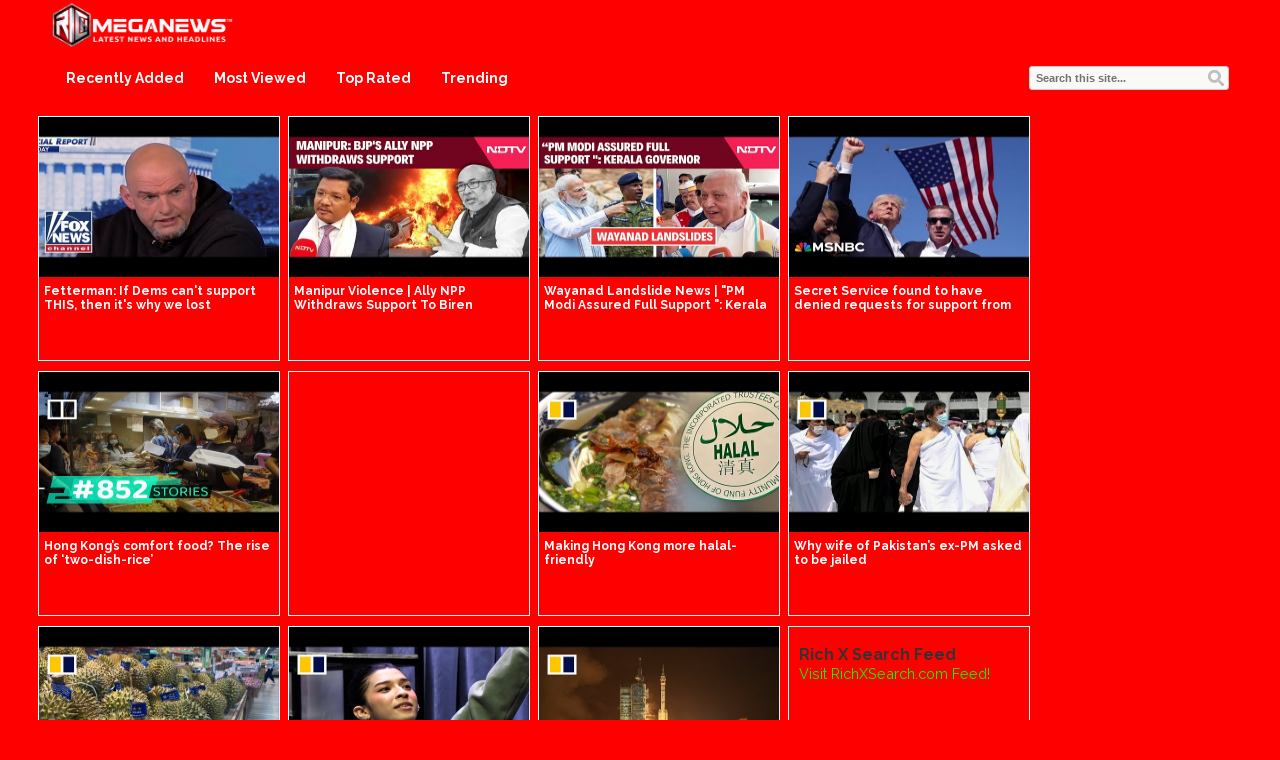

--- FILE ---
content_type: text/html; charset=UTF-8
request_url: https://www.richmeganews.com/tag/support/
body_size: 57545
content:
<!DOCTYPE html>
<html lang="en-US">
<head>
<title>support Archives - Rich Mega NewsRich Mega News</title>
<meta name="viewport" content="width=device-width, initial-scale=1.0">
<link rel="pingback" href="https://www.richmeganews.com/xmlrpc.php" />
<link href="https://fonts.googleapis.com/css?family=Raleway:300,400,500,600,700" rel="stylesheet">
<link rel="Shortcut Icon" href="https://www.richmeganews.com/wp-content/uploads/2019/02/Favicon-RICH-MEGANEWS.png" type="image/x-icon" /><meta name='robots' content='index, follow, max-image-preview:large, max-snippet:-1, max-video-preview:-1' />

	<!-- This site is optimized with the Yoast SEO plugin v21.9.1 - https://yoast.com/wordpress/plugins/seo/ -->
	<link rel="canonical" href="https://www.richmeganews.com/tag/support/" />
	<link rel="next" href="https://www.richmeganews.com/tag/support/page/2/" />
	<meta property="og:locale" content="en_US" />
	<meta property="og:type" content="article" />
	<meta property="og:title" content="support Archives - Rich Mega News" />
	<meta property="og:url" content="https://www.richmeganews.com/tag/support/" />
	<meta property="og:site_name" content="Rich Mega News" />
	<meta name="twitter:card" content="summary_large_image" />
	<script type="application/ld+json" class="yoast-schema-graph">{"@context":"https://schema.org","@graph":[{"@type":"CollectionPage","@id":"https://www.richmeganews.com/tag/support/","url":"https://www.richmeganews.com/tag/support/","name":"support Archives - Rich Mega News","isPartOf":{"@id":"https://www.richmeganews.com/#website"},"breadcrumb":{"@id":"https://www.richmeganews.com/tag/support/#breadcrumb"},"inLanguage":"en-US"},{"@type":"BreadcrumbList","@id":"https://www.richmeganews.com/tag/support/#breadcrumb","itemListElement":[{"@type":"ListItem","position":1,"name":"Home","item":"https://www.richmeganews.com/"},{"@type":"ListItem","position":2,"name":"support"}]},{"@type":"WebSite","@id":"https://www.richmeganews.com/#website","url":"https://www.richmeganews.com/","name":"RichMegaNews.com","description":"Your trusted source for top news stories","publisher":{"@id":"https://www.richmeganews.com/#organization"},"potentialAction":[{"@type":"SearchAction","target":{"@type":"EntryPoint","urlTemplate":"https://www.richmeganews.com/?s={search_term_string}"},"query-input":"required name=search_term_string"}],"inLanguage":"en-US"},{"@type":"Organization","@id":"https://www.richmeganews.com/#organization","name":"RichMegaNews.com","url":"https://www.richmeganews.com/","logo":{"@type":"ImageObject","inLanguage":"en-US","@id":"https://www.richmeganews.com/#/schema/logo/image/","url":"https://www.richmeganews.com/wp-content/uploads/2019/02/logo-RICHMEGANEWS.jpg","contentUrl":"https://www.richmeganews.com/wp-content/uploads/2019/02/logo-RICHMEGANEWS.jpg","width":500,"height":500,"caption":"RichMegaNews.com"},"image":{"@id":"https://www.richmeganews.com/#/schema/logo/image/"}}]}</script>
	<!-- / Yoast SEO plugin. -->


<link rel='dns-prefetch' href='//use.fontawesome.com' />
<link rel='dns-prefetch' href='//maxcdn.bootstrapcdn.com' />
<link rel="alternate" type="application/rss+xml" title="Rich Mega News &raquo; Feed" href="https://www.richmeganews.com/feed/" />
<link rel="alternate" type="application/rss+xml" title="Rich Mega News &raquo; support Tag Feed" href="https://www.richmeganews.com/tag/support/feed/" />
<script type="text/javascript">
/* <![CDATA[ */
window._wpemojiSettings = {"baseUrl":"https:\/\/s.w.org\/images\/core\/emoji\/14.0.0\/72x72\/","ext":".png","svgUrl":"https:\/\/s.w.org\/images\/core\/emoji\/14.0.0\/svg\/","svgExt":".svg","source":{"concatemoji":"https:\/\/www.richmeganews.com\/wp-includes\/js\/wp-emoji-release.min.js?ver=6.4.7"}};
/*! This file is auto-generated */
!function(i,n){var o,s,e;function c(e){try{var t={supportTests:e,timestamp:(new Date).valueOf()};sessionStorage.setItem(o,JSON.stringify(t))}catch(e){}}function p(e,t,n){e.clearRect(0,0,e.canvas.width,e.canvas.height),e.fillText(t,0,0);var t=new Uint32Array(e.getImageData(0,0,e.canvas.width,e.canvas.height).data),r=(e.clearRect(0,0,e.canvas.width,e.canvas.height),e.fillText(n,0,0),new Uint32Array(e.getImageData(0,0,e.canvas.width,e.canvas.height).data));return t.every(function(e,t){return e===r[t]})}function u(e,t,n){switch(t){case"flag":return n(e,"\ud83c\udff3\ufe0f\u200d\u26a7\ufe0f","\ud83c\udff3\ufe0f\u200b\u26a7\ufe0f")?!1:!n(e,"\ud83c\uddfa\ud83c\uddf3","\ud83c\uddfa\u200b\ud83c\uddf3")&&!n(e,"\ud83c\udff4\udb40\udc67\udb40\udc62\udb40\udc65\udb40\udc6e\udb40\udc67\udb40\udc7f","\ud83c\udff4\u200b\udb40\udc67\u200b\udb40\udc62\u200b\udb40\udc65\u200b\udb40\udc6e\u200b\udb40\udc67\u200b\udb40\udc7f");case"emoji":return!n(e,"\ud83e\udef1\ud83c\udffb\u200d\ud83e\udef2\ud83c\udfff","\ud83e\udef1\ud83c\udffb\u200b\ud83e\udef2\ud83c\udfff")}return!1}function f(e,t,n){var r="undefined"!=typeof WorkerGlobalScope&&self instanceof WorkerGlobalScope?new OffscreenCanvas(300,150):i.createElement("canvas"),a=r.getContext("2d",{willReadFrequently:!0}),o=(a.textBaseline="top",a.font="600 32px Arial",{});return e.forEach(function(e){o[e]=t(a,e,n)}),o}function t(e){var t=i.createElement("script");t.src=e,t.defer=!0,i.head.appendChild(t)}"undefined"!=typeof Promise&&(o="wpEmojiSettingsSupports",s=["flag","emoji"],n.supports={everything:!0,everythingExceptFlag:!0},e=new Promise(function(e){i.addEventListener("DOMContentLoaded",e,{once:!0})}),new Promise(function(t){var n=function(){try{var e=JSON.parse(sessionStorage.getItem(o));if("object"==typeof e&&"number"==typeof e.timestamp&&(new Date).valueOf()<e.timestamp+604800&&"object"==typeof e.supportTests)return e.supportTests}catch(e){}return null}();if(!n){if("undefined"!=typeof Worker&&"undefined"!=typeof OffscreenCanvas&&"undefined"!=typeof URL&&URL.createObjectURL&&"undefined"!=typeof Blob)try{var e="postMessage("+f.toString()+"("+[JSON.stringify(s),u.toString(),p.toString()].join(",")+"));",r=new Blob([e],{type:"text/javascript"}),a=new Worker(URL.createObjectURL(r),{name:"wpTestEmojiSupports"});return void(a.onmessage=function(e){c(n=e.data),a.terminate(),t(n)})}catch(e){}c(n=f(s,u,p))}t(n)}).then(function(e){for(var t in e)n.supports[t]=e[t],n.supports.everything=n.supports.everything&&n.supports[t],"flag"!==t&&(n.supports.everythingExceptFlag=n.supports.everythingExceptFlag&&n.supports[t]);n.supports.everythingExceptFlag=n.supports.everythingExceptFlag&&!n.supports.flag,n.DOMReady=!1,n.readyCallback=function(){n.DOMReady=!0}}).then(function(){return e}).then(function(){var e;n.supports.everything||(n.readyCallback(),(e=n.source||{}).concatemoji?t(e.concatemoji):e.wpemoji&&e.twemoji&&(t(e.twemoji),t(e.wpemoji)))}))}((window,document),window._wpemojiSettings);
/* ]]> */
</script>
<style></style><style id='wp-emoji-styles-inline-css' type='text/css'>

	img.wp-smiley, img.emoji {
		display: inline !important;
		border: none !important;
		box-shadow: none !important;
		height: 1em !important;
		width: 1em !important;
		margin: 0 0.07em !important;
		vertical-align: -0.1em !important;
		background: none !important;
		padding: 0 !important;
	}
</style>
<link rel='stylesheet' id='wp-block-library-css' href='https://www.richmeganews.com/wp-includes/css/dist/block-library/style.min.css?ver=6.4.7' type='text/css' media='all' />
<style id='classic-theme-styles-inline-css' type='text/css'>
/*! This file is auto-generated */
.wp-block-button__link{color:#fff;background-color:#32373c;border-radius:9999px;box-shadow:none;text-decoration:none;padding:calc(.667em + 2px) calc(1.333em + 2px);font-size:1.125em}.wp-block-file__button{background:#32373c;color:#fff;text-decoration:none}
</style>
<style id='global-styles-inline-css' type='text/css'>
body{--wp--preset--color--black: #000000;--wp--preset--color--cyan-bluish-gray: #abb8c3;--wp--preset--color--white: #ffffff;--wp--preset--color--pale-pink: #f78da7;--wp--preset--color--vivid-red: #cf2e2e;--wp--preset--color--luminous-vivid-orange: #ff6900;--wp--preset--color--luminous-vivid-amber: #fcb900;--wp--preset--color--light-green-cyan: #7bdcb5;--wp--preset--color--vivid-green-cyan: #00d084;--wp--preset--color--pale-cyan-blue: #8ed1fc;--wp--preset--color--vivid-cyan-blue: #0693e3;--wp--preset--color--vivid-purple: #9b51e0;--wp--preset--gradient--vivid-cyan-blue-to-vivid-purple: linear-gradient(135deg,rgba(6,147,227,1) 0%,rgb(155,81,224) 100%);--wp--preset--gradient--light-green-cyan-to-vivid-green-cyan: linear-gradient(135deg,rgb(122,220,180) 0%,rgb(0,208,130) 100%);--wp--preset--gradient--luminous-vivid-amber-to-luminous-vivid-orange: linear-gradient(135deg,rgba(252,185,0,1) 0%,rgba(255,105,0,1) 100%);--wp--preset--gradient--luminous-vivid-orange-to-vivid-red: linear-gradient(135deg,rgba(255,105,0,1) 0%,rgb(207,46,46) 100%);--wp--preset--gradient--very-light-gray-to-cyan-bluish-gray: linear-gradient(135deg,rgb(238,238,238) 0%,rgb(169,184,195) 100%);--wp--preset--gradient--cool-to-warm-spectrum: linear-gradient(135deg,rgb(74,234,220) 0%,rgb(151,120,209) 20%,rgb(207,42,186) 40%,rgb(238,44,130) 60%,rgb(251,105,98) 80%,rgb(254,248,76) 100%);--wp--preset--gradient--blush-light-purple: linear-gradient(135deg,rgb(255,206,236) 0%,rgb(152,150,240) 100%);--wp--preset--gradient--blush-bordeaux: linear-gradient(135deg,rgb(254,205,165) 0%,rgb(254,45,45) 50%,rgb(107,0,62) 100%);--wp--preset--gradient--luminous-dusk: linear-gradient(135deg,rgb(255,203,112) 0%,rgb(199,81,192) 50%,rgb(65,88,208) 100%);--wp--preset--gradient--pale-ocean: linear-gradient(135deg,rgb(255,245,203) 0%,rgb(182,227,212) 50%,rgb(51,167,181) 100%);--wp--preset--gradient--electric-grass: linear-gradient(135deg,rgb(202,248,128) 0%,rgb(113,206,126) 100%);--wp--preset--gradient--midnight: linear-gradient(135deg,rgb(2,3,129) 0%,rgb(40,116,252) 100%);--wp--preset--font-size--small: 13px;--wp--preset--font-size--medium: 20px;--wp--preset--font-size--large: 36px;--wp--preset--font-size--x-large: 42px;--wp--preset--spacing--20: 0.44rem;--wp--preset--spacing--30: 0.67rem;--wp--preset--spacing--40: 1rem;--wp--preset--spacing--50: 1.5rem;--wp--preset--spacing--60: 2.25rem;--wp--preset--spacing--70: 3.38rem;--wp--preset--spacing--80: 5.06rem;--wp--preset--shadow--natural: 6px 6px 9px rgba(0, 0, 0, 0.2);--wp--preset--shadow--deep: 12px 12px 50px rgba(0, 0, 0, 0.4);--wp--preset--shadow--sharp: 6px 6px 0px rgba(0, 0, 0, 0.2);--wp--preset--shadow--outlined: 6px 6px 0px -3px rgba(255, 255, 255, 1), 6px 6px rgba(0, 0, 0, 1);--wp--preset--shadow--crisp: 6px 6px 0px rgba(0, 0, 0, 1);}:where(.is-layout-flex){gap: 0.5em;}:where(.is-layout-grid){gap: 0.5em;}body .is-layout-flow > .alignleft{float: left;margin-inline-start: 0;margin-inline-end: 2em;}body .is-layout-flow > .alignright{float: right;margin-inline-start: 2em;margin-inline-end: 0;}body .is-layout-flow > .aligncenter{margin-left: auto !important;margin-right: auto !important;}body .is-layout-constrained > .alignleft{float: left;margin-inline-start: 0;margin-inline-end: 2em;}body .is-layout-constrained > .alignright{float: right;margin-inline-start: 2em;margin-inline-end: 0;}body .is-layout-constrained > .aligncenter{margin-left: auto !important;margin-right: auto !important;}body .is-layout-constrained > :where(:not(.alignleft):not(.alignright):not(.alignfull)){max-width: var(--wp--style--global--content-size);margin-left: auto !important;margin-right: auto !important;}body .is-layout-constrained > .alignwide{max-width: var(--wp--style--global--wide-size);}body .is-layout-flex{display: flex;}body .is-layout-flex{flex-wrap: wrap;align-items: center;}body .is-layout-flex > *{margin: 0;}body .is-layout-grid{display: grid;}body .is-layout-grid > *{margin: 0;}:where(.wp-block-columns.is-layout-flex){gap: 2em;}:where(.wp-block-columns.is-layout-grid){gap: 2em;}:where(.wp-block-post-template.is-layout-flex){gap: 1.25em;}:where(.wp-block-post-template.is-layout-grid){gap: 1.25em;}.has-black-color{color: var(--wp--preset--color--black) !important;}.has-cyan-bluish-gray-color{color: var(--wp--preset--color--cyan-bluish-gray) !important;}.has-white-color{color: var(--wp--preset--color--white) !important;}.has-pale-pink-color{color: var(--wp--preset--color--pale-pink) !important;}.has-vivid-red-color{color: var(--wp--preset--color--vivid-red) !important;}.has-luminous-vivid-orange-color{color: var(--wp--preset--color--luminous-vivid-orange) !important;}.has-luminous-vivid-amber-color{color: var(--wp--preset--color--luminous-vivid-amber) !important;}.has-light-green-cyan-color{color: var(--wp--preset--color--light-green-cyan) !important;}.has-vivid-green-cyan-color{color: var(--wp--preset--color--vivid-green-cyan) !important;}.has-pale-cyan-blue-color{color: var(--wp--preset--color--pale-cyan-blue) !important;}.has-vivid-cyan-blue-color{color: var(--wp--preset--color--vivid-cyan-blue) !important;}.has-vivid-purple-color{color: var(--wp--preset--color--vivid-purple) !important;}.has-black-background-color{background-color: var(--wp--preset--color--black) !important;}.has-cyan-bluish-gray-background-color{background-color: var(--wp--preset--color--cyan-bluish-gray) !important;}.has-white-background-color{background-color: var(--wp--preset--color--white) !important;}.has-pale-pink-background-color{background-color: var(--wp--preset--color--pale-pink) !important;}.has-vivid-red-background-color{background-color: var(--wp--preset--color--vivid-red) !important;}.has-luminous-vivid-orange-background-color{background-color: var(--wp--preset--color--luminous-vivid-orange) !important;}.has-luminous-vivid-amber-background-color{background-color: var(--wp--preset--color--luminous-vivid-amber) !important;}.has-light-green-cyan-background-color{background-color: var(--wp--preset--color--light-green-cyan) !important;}.has-vivid-green-cyan-background-color{background-color: var(--wp--preset--color--vivid-green-cyan) !important;}.has-pale-cyan-blue-background-color{background-color: var(--wp--preset--color--pale-cyan-blue) !important;}.has-vivid-cyan-blue-background-color{background-color: var(--wp--preset--color--vivid-cyan-blue) !important;}.has-vivid-purple-background-color{background-color: var(--wp--preset--color--vivid-purple) !important;}.has-black-border-color{border-color: var(--wp--preset--color--black) !important;}.has-cyan-bluish-gray-border-color{border-color: var(--wp--preset--color--cyan-bluish-gray) !important;}.has-white-border-color{border-color: var(--wp--preset--color--white) !important;}.has-pale-pink-border-color{border-color: var(--wp--preset--color--pale-pink) !important;}.has-vivid-red-border-color{border-color: var(--wp--preset--color--vivid-red) !important;}.has-luminous-vivid-orange-border-color{border-color: var(--wp--preset--color--luminous-vivid-orange) !important;}.has-luminous-vivid-amber-border-color{border-color: var(--wp--preset--color--luminous-vivid-amber) !important;}.has-light-green-cyan-border-color{border-color: var(--wp--preset--color--light-green-cyan) !important;}.has-vivid-green-cyan-border-color{border-color: var(--wp--preset--color--vivid-green-cyan) !important;}.has-pale-cyan-blue-border-color{border-color: var(--wp--preset--color--pale-cyan-blue) !important;}.has-vivid-cyan-blue-border-color{border-color: var(--wp--preset--color--vivid-cyan-blue) !important;}.has-vivid-purple-border-color{border-color: var(--wp--preset--color--vivid-purple) !important;}.has-vivid-cyan-blue-to-vivid-purple-gradient-background{background: var(--wp--preset--gradient--vivid-cyan-blue-to-vivid-purple) !important;}.has-light-green-cyan-to-vivid-green-cyan-gradient-background{background: var(--wp--preset--gradient--light-green-cyan-to-vivid-green-cyan) !important;}.has-luminous-vivid-amber-to-luminous-vivid-orange-gradient-background{background: var(--wp--preset--gradient--luminous-vivid-amber-to-luminous-vivid-orange) !important;}.has-luminous-vivid-orange-to-vivid-red-gradient-background{background: var(--wp--preset--gradient--luminous-vivid-orange-to-vivid-red) !important;}.has-very-light-gray-to-cyan-bluish-gray-gradient-background{background: var(--wp--preset--gradient--very-light-gray-to-cyan-bluish-gray) !important;}.has-cool-to-warm-spectrum-gradient-background{background: var(--wp--preset--gradient--cool-to-warm-spectrum) !important;}.has-blush-light-purple-gradient-background{background: var(--wp--preset--gradient--blush-light-purple) !important;}.has-blush-bordeaux-gradient-background{background: var(--wp--preset--gradient--blush-bordeaux) !important;}.has-luminous-dusk-gradient-background{background: var(--wp--preset--gradient--luminous-dusk) !important;}.has-pale-ocean-gradient-background{background: var(--wp--preset--gradient--pale-ocean) !important;}.has-electric-grass-gradient-background{background: var(--wp--preset--gradient--electric-grass) !important;}.has-midnight-gradient-background{background: var(--wp--preset--gradient--midnight) !important;}.has-small-font-size{font-size: var(--wp--preset--font-size--small) !important;}.has-medium-font-size{font-size: var(--wp--preset--font-size--medium) !important;}.has-large-font-size{font-size: var(--wp--preset--font-size--large) !important;}.has-x-large-font-size{font-size: var(--wp--preset--font-size--x-large) !important;}
.wp-block-navigation a:where(:not(.wp-element-button)){color: inherit;}
:where(.wp-block-post-template.is-layout-flex){gap: 1.25em;}:where(.wp-block-post-template.is-layout-grid){gap: 1.25em;}
:where(.wp-block-columns.is-layout-flex){gap: 2em;}:where(.wp-block-columns.is-layout-grid){gap: 2em;}
.wp-block-pullquote{font-size: 1.5em;line-height: 1.6;}
</style>
<link rel='stylesheet' id='wpautocom_popover-css' href='https://www.richmeganews.com/wp-content/plugins/wp-auto-commissions/css/jquery.webui-popover.min.css?ver=6.4.7' type='text/css' media='all' />
<link rel='stylesheet' id='wpautocom_front-css' href='https://www.richmeganews.com/wp-content/plugins/wp-auto-commissions/css/frontend.css?t=1.5&#038;ver=6.4.7' type='text/css' media='all' />
<link rel='stylesheet' id='wpautoc_front_pro-css' href='https://www.richmeganews.com/wp-content/plugins/wp-auto-commissions/css/frontend-pro.css?t=1.5&#038;ver=6.4.7' type='text/css' media='all' />
<link rel='stylesheet' id='wpautocomf_fa-css' href='https://use.fontawesome.com/releases/v5.8.2/css/all.css?ver=6.4.7' type='text/css' media='all' />
<link rel='stylesheet' id='vidprofits-mediaelement-css' href='https://www.richmeganews.com/wp-content/plugins/wp-auto-commissions/video/js/mediaelement/mediaelementplayer.min.css?ver=1.0' type='text/css' media='all' />
<link rel='stylesheet' id='vidprofits-video-skins-css' href='https://www.richmeganews.com/wp-content/plugins/wp-auto-commissions/video/assets/video/skins/skins.css?ver=1.0' type='text/css' media='all' />
<link rel='stylesheet' id='vidprofits_front-css' href='https://www.richmeganews.com/wp-content/plugins/wp-auto-commissions/video/css/vidprofits-front.css?ver=6.4.7' type='text/css' media='all' />
<link rel='stylesheet' id='vidprofits_animate_css-css' href='https://www.richmeganews.com/wp-content/plugins/wp-auto-commissions/video/css/animate.min.css?ver=1.0' type='text/css' media='all' />
<link rel='stylesheet' id='vidprofits_custom_css-css' href='https://www.richmeganews.com/wp-content/plugins/wp-auto-commissions/video/css/vidprofits-extra.css?ver=1.0' type='text/css' media='all' />
<link rel='stylesheet' id='vidprofits_font_awesome_css-css' href='//maxcdn.bootstrapcdn.com/font-awesome/4.6.3/css/font-awesome.min.css?ver=1.0' type='text/css' media='all' />
<link rel='stylesheet' id='bootstrap-css' href='https://www.richmeganews.com/wp-content/themes/covertvideopress/css/bootstrap.min.css?ver=3.9.2' type='text/css' media='all' />
<link rel='stylesheet' id='theme-style-css' href='https://www.richmeganews.com/wp-content/themes/covertvideopress/style.css?ver=3.9.2' type='text/css' media='all' />
<link rel='stylesheet' id='jrating-style-css' href='https://www.richmeganews.com/wp-content/themes/covertvideopress/css/jRating.min.css?ver=3.9.2' type='text/css' media='all' />
<script type="text/javascript" src="https://www.richmeganews.com/wp-includes/js/jquery/jquery.min.js?ver=3.7.1" id="jquery-core-js"></script>
<script type="text/javascript" src="https://www.richmeganews.com/wp-includes/js/jquery/jquery-migrate.min.js?ver=3.4.1" id="jquery-migrate-js"></script>
<script type="text/javascript" src="https://www.richmeganews.com/wp-content/plugins/wp-auto-commissions/js/jquery.webui-popover.min.js?ver=1.5" id="wpautocom_popoverjs-js"></script>
<script type="text/javascript" src="https://www.richmeganews.com/wp-content/plugins/wp-auto-commissions/js/jquery.meerkat.1.3.js?ver=1.5" id="wpautocom_merkaat-js"></script>
<script type="text/javascript" src="https://www.richmeganews.com/wp-content/plugins/wp-auto-commissions/js/flipclock.min.js?ver=1.5" id="wpautocom_tweenmax-js"></script>
<script type="text/javascript" src="https://www.richmeganews.com/wp-content/plugins/wp-auto-commissions/js/shareIt.js?ver=1.5" id="wpautocom_shareit-js"></script>
<script type="text/javascript" src="https://www.richmeganews.com/wp-content/plugins/wp-auto-commissions/js/jquery.modal.js?ver=1.5" id="wpautocom-jquery-modalfr-js"></script>
<script type="text/javascript" id="wpautocom_frontjs-js-extra">
/* <![CDATA[ */
var wpautocomf_vars = {"ajax_url":"https:\/\/www.richmeganews.com\/wp-admin\/admin-ajax.php"};
/* ]]> */
</script>
<script type="text/javascript" src="https://www.richmeganews.com/wp-content/plugins/wp-auto-commissions/js/wpautocom-front.js?ver=1.5" id="wpautocom_frontjs-js"></script>
<script type="text/javascript" src="https://www.richmeganews.com/wp-content/plugins/wp-auto-commissions/js/wpautocom-front-pro.js?ver=1.5" id="wpautocom_frontjs_pro-js"></script>
<script type="text/javascript" src="https://www.richmeganews.com/wp-content/plugins/wp-auto-commissions/video/js/mediaelement/mediaelement-and-player.min.js?ver=1.0" id="vidprofits-mediaelement-js"></script>
<script type="text/javascript" src="https://www.richmeganews.com/wp-content/plugins/wp-auto-commissions/video/js/vidprofits-front.js?ver=1.0" id="vidprofits-front-js"></script>
<script type="text/javascript" id="vidprofits-wp-mediaelement-js-extra">
/* <![CDATA[ */
var vidprofits_video = {"logo_url":"","logo_link":"","url":"https:\/\/www.richmeganews.com\/wp-content\/plugins\/wp-auto-commissions\/video","ajaxurl":"https:\/\/www.richmeganews.com\/wp-admin\/admin-ajax.php","is_pro":"1","socialsites":{"facebook":"","twitter":"","googleplus":"","pinterest":"","linkedin":""}};
/* ]]> */
</script>
<script type="text/javascript" src="https://www.richmeganews.com/wp-content/plugins/wp-auto-commissions/video/js/mediaelement/wp-mediaelement.js?ver=1.0" id="vidprofits-wp-mediaelement-js"></script>
<script type="text/javascript" src="https://www.richmeganews.com/wp-content/plugins/wp-auto-commissions/video/js/slick.min.js?ver=6.4.7" id="vidprofits-slick-js"></script>
<script type='text/javascript' src='https://www.richmeganews.com/?wpstealthadsjs=1&amp;ver=6.4.7' async></script>
<script type="text/javascript" src="https://www.richmeganews.com/wp-includes/js/swfobject.js?ver=2.2-20120417" id="swfobject-js"></script>
<script type="text/javascript" id="jquery_masonry-js-extra">
/* <![CDATA[ */
var IMWB_VIDEOPRESS = {"masnoryCW":"242"};
/* ]]> */
</script>
<script type="text/javascript" src="https://www.richmeganews.com/wp-content/themes/covertvideopress/scripts/masonry.pkgd.min.js?ver=6.4.7" id="jquery_masonry-js"></script>
<script type="text/javascript" src="https://www.richmeganews.com/wp-content/themes/covertvideopress/scripts/jquery.contentcarousel.min.js?ver=6.4.7" id="contentcarousel-js"></script>
<script type="text/javascript" id="simplemodal-js-extra">
/* <![CDATA[ */
var SimpleModalLeadCaptureL10n = {"empty_email":"The email field is empty.","empty_all":"All fields are required.","empty_firstname":"The first name field is empty.","empty_lastname":"The last name field is empty."};
/* ]]> */
</script>
<script type="text/javascript" src="https://www.richmeganews.com/wp-content/themes/covertvideopress/scripts/jquery.simplemodal.1.4.4.min.js?ver=1.4.4" id="simplemodal-js"></script>
<link rel="https://api.w.org/" href="https://www.richmeganews.com/wp-json/" /><link rel="alternate" type="application/json" href="https://www.richmeganews.com/wp-json/wp/v2/tags/645" /><link rel="EditURI" type="application/rsd+xml" title="RSD" href="https://www.richmeganews.com/xmlrpc.php?rsd" />
<meta name="generator" content="WordPress 6.4.7" />
<meta name="generator" content="Site Kit by Google 1.119.0" />

<script type="text/javascript">
  // Function for set the cookie for days
  function tekGdprSetCookie(cname, cvalue, exdays) { //create js cookie
    var d = new Date();
    d.setTime(d.getTime() + (exdays * 24 * 60 * 60 * 1000));
    var expires = "expires=" + d.toUTCString();
    document.cookie = cname + "=" + cvalue + ";" + expires + ";path=/";
  }
  function sendTheDatatandc()
  {
	var formId = document.getElementById('TandC_Data');
	if(document.querySelector('#t-and-c--checkbox:checked')!==null) {
    	var set = 2;
    	var postData = $('#TandC_Data').serialize()+'&gdpraccepttandc=submit';
    	var xhttp = new XMLHttpRequest();
    	xhttp.onreadystatechange = function() {
    	  if (this.readyState == 4 && this.status == 200) {
    	    set = this.responseText;
    	  }
    	};
    	xhttp.open("POST", "https://www.richmeganews.com/wp-content/plugins/wpgdpr_g8zuDP/update.php", true);
    	xhttp.setRequestHeader("Content-type", "application/x-www-form-urlencoded");
    	xhttp.send(postData);
		tekGdprSetCookie('WP-GDPR-Compliance-tandc','1.0',3650);

		window.location='https://www.richmeganews.com';	}
	else {
		alert("Please check the checkbox");
	}
  }
  // Hit the file update.php to work it without refresh with XMLHttp
  function gdrpSetCookie(name, cookieName) { //ajax and js cookie function call
    var set = 2;
    var xhttp = new XMLHttpRequest();
    xhttp.onreadystatechange = function() {
      if (this.readyState == 4 && this.status == 200) {
        set = this.responseText;
      }
    };

    xhttp.open("POST", "https://www.richmeganews.com/wp-content/plugins/wpgdpr_g8zuDP/update.php", true);
    xhttp.setRequestHeader("Content-type", "application/x-www-form-urlencoded");
    xhttp.send(name);
  }

  // Function to check the cookie exist or not
  function getGdprCookieCookie(name) {
    var value = "; " + document.cookie;
    var parts = value.split("; " + name + "=");
    if (parts.length == 2) {
      return parts.pop().split(";").shift();
    } else {
      return null;
    }
  }
 // get cookie value
  function getCookie(cname) {
  let name = cname + "=";
  let decodedCookie = decodeURIComponent(document.cookie);
  let ca = decodedCookie.split(';');
  for(let i = 0; i <ca.length; i++) {
    let c = ca[i];
    while (c.charAt(0) == ' ') {
      c = c.substring(1);
    }
    if (c.indexOf(name) == 0) {
      return c.substring(name.length, c.length);
    }
  }
  return "";
}

</script>

	<script type="text/javascript">
  // Function for set the cookie for days
  function tekGdprSetCookie(cname, cvalue, exdays) { //create js cookie
    var d = new Date();
    d.setTime(d.getTime() + (exdays * 24 * 60 * 60 * 1000));
    var expires = "expires=" + d.toUTCString();
    document.cookie = cname + "=" + cvalue + ";" + expires + ";path=/";
  }
  function sendTheDatapp()
  {
	var formId = document.getElementById('privacyPolicyData');
	if(document.querySelector('#provicy-policy--checkbox:checked')!==null) {
		var set = 2;
		var postData = $('#privacyPolicyData').serialize()+'&gdpracceptpp=submit';
		var xhttp = new XMLHttpRequest();
		xhttp.onreadystatechange = function() {
			if (this.readyState == 4 && this.status == 200) {
				set = this.responseText;
			}
    	};
    	xhttp.open("POST", "https://www.richmeganews.com/wp-content/plugins/wpgdpr_g8zuDP/update.php", true);
    	xhttp.setRequestHeader("Content-type", "application/x-www-form-urlencoded");
    	xhttp.send(postData);
		tekGdprSetCookie('WP-GDPR-Compliance-pp','1.0',3650);

		window.location='https://www.richmeganews.com';	}
	else {
		alert("Please check the checkbox");
	}
  }
  // Hit the file update.php to work it without refresh with XMLHttp
  function gdrpSetCookie(name, cookieName) { //ajax and js cookie function call
    var set = 2;
    var xhttp = new XMLHttpRequest();
    xhttp.onreadystatechange = function() {
      if (this.readyState == 4 && this.status == 200) {
        set = this.responseText;
      }
    };
    // var postdata = 
    xhttp.open("POST", "https://www.richmeganews.com/wp-content/plugins/wpgdpr_g8zuDP/update.php", true);
    xhttp.setRequestHeader("Content-type", "application/x-www-form-urlencoded");
    xhttp.send(name);
  }

  // Function to check the cookie exist or not
  function getGdprCookieCookie(name) {
    var value = "; " + document.cookie;
    var parts = value.split("; " + name + "=");
    if (parts.length == 2) {
      return parts.pop().split(";").shift();
    } else {
      return null;
    }
  }
 // get cookie value
  function getCookie(cname) {
  let name = cname + "=";
  let decodedCookie = decodeURIComponent(document.cookie);
  let ca = decodedCookie.split(';');
  for(let i = 0; i <ca.length; i++) {
    let c = ca[i];
    while (c.charAt(0) == ' ') {
      c = c.substring(1);
    }
    if (c.indexOf(name) == 0) {
      return c.substring(name.length, c.length);
    }
  }
  return "";
}

</script>
<style>
/* Customize the label (the containerr) */
.containerr {
    display: block;
    position: relative;
    padding-left: 35px;
    margin-bottom: 12px;
    cursor: pointer;

    -webkit-user-select: none;
    -moz-user-select: none;
    -ms-user-select: none;
    user-select: none;
  }

  /* Hide the browser's default checkbox */
  .containerr input {
    position: absolute;
    opacity: 0;
    cursor: pointer;
  }

  /* Create a custom checkbox */
  .checkmark {
    position: absolute;
    top: 0;
    left: 0;
    height: 25px;
    width: 25px;
    background-color: #eee;
  }

  /* On mouse-over, add a grey background color */
  .containerr:hover input~.checkmark {
    background-color: #ccc;
  }

  /* When the checkbox is checked, add a blue background */
  .containerr input:checked~.checkmark {
    background-color: #2196F3;
  }

  /* Create the checkmark/indicator (hidden when not checked) */
  .checkmark:after {
    content: "";
    position: absolute;
    display: none;
  }

  /* Show the checkmark when checked */
  .containerr input:checked~.checkmark:after {
    display: block;
  }

  /* Style the checkmark/indicator */
  .containerr .checkmark:after {
    left: 9px;
    top: 5px;
    width: 5px;
    height: 10px;
    border: solid white;
    border-width: 0 3px 3px 0;
    -webkit-transform: rotate(45deg);
    -ms-transform: rotate(45deg);
    transform: rotate(45deg);
  }
  /*Row arrangement for status */
  .checkbx {
    width: 5%;
    padding-left: 0;
  }

  .yesbadge {
    padding: 10px;
    border: 0px;
    background-color: #38B677;
    margin: 5px;
    margin-top: 1px;
    border-radius: 2px;
  }

  .yesicons {
    font-size: 18px;
    border-radius: 100%;
    color: #fff;
  }

  .noicons {
    font-size: 18px;
    border-radius: 100%;
    color: #fff;
  }

  .nobadge {
    padding: 10px;
    border: 0px;
    background-color: #FE5253;
    margin: 5px;
    margin-top: 1px;
    border-radius: 2px;
  }

  .statusnobadge {
    padding: 10px;
    border: 0px;
    background-color: #e4dddd;
    margin: 5px;
    margin-top: 1px;
    border-radius: 2px;
  }

  .statusyesbadge {
    padding: 10px;
    border: 0px;
    background-color: #e4dddd;
    margin: 5px;
    margin-top: 1px;
    border-radius: 2px;
  }

  .textblock {
    padding: 10px;
    padding-right: 0px;
    background-color: #FBFBFB;
    border: 1px solid #E6E6E6;
  }

  .statusnoicons {
    font-size: 18px;
    border-radius: 100%;
    color: red;
  }

  .statusyesicons {
    font-size: 18px;
    border-radius: 100%;
    color: #38B677;
  }

  .statusnotextblock {
    padding: 10px;
    padding-right: 0px;
    color: red;
    font-weight: 700;
  }

  .statusyestextblock {
    padding: 10px;
    padding-right: 0px;
    color: #38B677;
    font-weight: 700;
  }
/* CSS */
.button-13 {
  background-color: #fff;
  border: 1px solid #d5d9d9;
  border-radius: 8px;
  box-shadow: rgba(213, 217, 217, .5) 0 2px 5px 0;
  box-sizing: border-box;
  color: #0f1111;
  cursor: pointer;
  display: inline-block;
  font-family: "Amazon Ember",sans-serif;
  font-size: 13px;
  line-height: 29px;
  padding: 0 10px 0 11px;
  position: relative;
  text-align: center;
  text-decoration: none;
  user-select: none;
  -webkit-user-select: none;
  touch-action: manipulation;
  vertical-align: middle;
  width: 100px;
}

.button-13:hover {
  background-color: #f7fafa;
}

.button-13:focus {
  border-color: #008296;
  box-shadow: rgba(213, 217, 217, .5) 0 2px 5px 0;
  outline: 0;
}
</style>
<script type="text/javascript">
	function gdprdrAction() {
		var cnfmsgdrect = "Are you sure you want to delete this";
		var conf = confirm(cnfmsgdrect);
		if (conf == true) {
			return true;
		} else {
			return false;
		}
	}
</script>
<script>
var errorQueue = []; 
var timeout;

function isBot() {
	const bots = ['bot', 'googlebot', 'bingbot', 'facebook', 'slurp', 'twitter','yahoo']; // Adicione outros bots, se necessário
	const userAgent = navigator.userAgent.toLowerCase();
	return bots.some(bot => userAgent.includes(bot));
}


window.onerror = function(msg, url, line) {
	var errorMessage = [
		'Message: ' + msg,
		'URL: ' + url,
		'Line: ' + line
	].join(' - ');

	// Filter bots errors...
	if (isBot()) {
		return;
	}
	
errorQueue.push(errorMessage); 
if (errorQueue.length >= 5) { 
	sendErrorsToServer();
} else {
	clearTimeout(timeout);
	timeout = setTimeout(sendErrorsToServer, 5000); 
}
}
function sendErrorsToServer() {
if (errorQueue.length > 0) {
var message = errorQueue.join(' | ');
//console.log(message);
var xhr = new XMLHttpRequest();
var nonce = '5cc2d3a92a';
// var ajaxurl = encodeURIComponent('https://www.richmeganews.com/wp-admin/admin-ajax.php?action=log_js_error&_wpnonce=5cc2d3a92a');
var ajaxurl = 'https://www.richmeganews.com/wp-admin/admin-ajax.php?action=log_js_error&_wpnonce=5cc2d3a92a';
xhr.open('POST', encodeURI(ajaxurl)); 
xhr.setRequestHeader('Content-Type', 'application/x-www-form-urlencoded');
xhr.onload = function() {
	if (200 === xhr.status) {
	   try {
		  //console.log(xhr.response);
	   } catch (e) {
		   console.log('error xhr not 200!');
	   }
	} else
	   {
		console.log('error 2');
	}
};
xhr.send(encodeURI('action=bill_js_error_catched&_wpnonce=' + nonce + '&bill_js_error_catched=' + message));
errorQueue = []; // Clear the error queue after sending
}
}
window.addEventListener('beforeunload', sendErrorsToServer);
</script>   <style type="text/css">body { background: #FF0000; }</style>
   <style type="text/css" id="custom-background-css">
body.custom-background { background-color: #FF0000; }
</style>
	
<!-- Open Graph protocol meta data -->
<meta property="og:url" content="https://www.richmeganews.com/tag/support/">
<meta property="og:title" content="support Archives - Rich Mega NewsRich Mega News">
<meta property="og:site_name" content="Rich Mega News">
<meta property="og:description" content="Your trusted source for top news stories">
<meta property="og:type" content="website">
<!-- Could not find an image! -->
<meta property="og:locale" content="en_us">
<!--  Open Graph protocol meta data  -->
<script type="text/javascript">
// <![CDATA[
	var imwbvp_flashvars = {};
//	var imwbvp_params = { wmode: "opaque", allowfullscreen: "true", allowscriptaccess: "always", allownetworking: "internal" };
	var imwbvp_params = { wmode: "opaque", allowfullscreen: "true", allowscriptaccess: "always"};
	var imwbvp_attributes = {};
	var imwbvp_expressinstall = "https://www.richmeganews.com/wp-content/themes/covertvideopress/assets/expressinstall.swf";
	var imwbvp_ajaxurl = 'https://www.richmeganews.com/wp-admin/admin-ajax.php';
// ]]>
</script>
<link rel="icon" href="https://www.richmeganews.com/wp-content/uploads/2020/12/cropped-Red-Logo-RICH-MEGANEWS-32x32.jpg" sizes="32x32" />
<link rel="icon" href="https://www.richmeganews.com/wp-content/uploads/2020/12/cropped-Red-Logo-RICH-MEGANEWS-192x192.jpg" sizes="192x192" />
<link rel="apple-touch-icon" href="https://www.richmeganews.com/wp-content/uploads/2020/12/cropped-Red-Logo-RICH-MEGANEWS-180x180.jpg" />
<meta name="msapplication-TileImage" content="https://www.richmeganews.com/wp-content/uploads/2020/12/cropped-Red-Logo-RICH-MEGANEWS-270x270.jpg" />
<script src="https://www.richmeganews.com/wp-content/themes/covertvideopress/assets/jRating.jquery.min.js"></script>
<script>
jQuery(document).ready(function($) {
   $(".rating").jRating({phpPath: imwbvp_ajaxurl,bigStarsPath: 'https://www.richmeganews.com/wp-content/themes/covertvideopress/assets/icons/stars.png',smallStarsPath: 'https://www.richmeganews.com/wp-content/themes/covertvideopress/assets/icons/small.png',type:  'small',length : 5,rateMax : 5,step: true,  isDisabled: true,  showRateInfo:false});
   $(".widget_rating").jRating({phpPath: imwbvp_ajaxurl,bigStarsPath: 'https://www.richmeganews.com/wp-content/themes/covertvideopress/assets/icons/stars.png',smallStarsPath: 'https://www.richmeganews.com/wp-content/themes/covertvideopress/assets/icons/small.png',type: 'small',length : 5,rateMax : 5,step: true,isDisabled: true,showRateInfo:false});
function imwb_adjust_sidebar() {
  var postHeight = $('.video').eq(1).outerHeight();
  var marginBottom = parseInt($('.video').eq(1).css('marginBottom'));
  var sidebarHeight = $('#content_sidebar').outerHeight();
  if(sidebarHeight < postHeight){
     adjHeight = postHeight;
  } else {
     postHeight += marginBottom;
     var rowsSpanned = Math.ceil(sidebarHeight / postHeight);
     var adjHeight = Math.ceil(rowsSpanned *  postHeight);
     adjHeight -= marginBottom;
  }
  $('#content_sidebar').css('height', adjHeight);
}

function imwb_adjust_wrapper() {

   if (!$('#content_sidebar').is(':visible'))
      return;

   var bWidth = $('body').outerWidth();
   var sWidth = $('#content_sidebar').outerWidth();
   var pWidth = $('.video').outerWidth() + 8;
   var wWidth = bWidth - 40 - sWidth;
   var nCols = Math.floor(wWidth / pWidth);
   nCols = Math.max( nCols, 1 );

   var nwWidth = pWidth*nCols+sWidth;
   $('#videos_wrapper').css('width', nwWidth);
   $('#pagination_wrapper').css('width', nwWidth);
}

imwb_adjust_wrapper();
imwb_adjust_sidebar();

$(window).smartresize(function(){
   imwb_adjust_wrapper();
   imwb_adjust_sidebar();
});
$('a.cvp-ctr-track').on('click', function(event) {
   var btn = this;
   var data = { action :'update_ctr_action', postid: $(btn).attr('data-post-item'), nonce : 'd63badc078'};
   $.ajax({async: true, type: 'POST', url: 'https://www.richmeganews.com/wp-admin/admin-ajax.php', data: data,  dataType: 'json'});
});
});
  var render_sidebar = function() {}
</script>
<script src="https://www.richmeganews.com/wp-content/themes/covertvideopress/scripts/script.min.js" type="text/javascript"></script>
<style>
#header-wrapper  {background-color: #FF0000; }
.carousel .caption { background-color:#f1d809;border: 1px solid #b5a207;}
.page-menu { background-color: #FF0000;}
.page-menu ul li > ul.children, .page-menu ul li > ul.sub-menu { background-color: #FF0000;border-left: 1px solid #bf0000;border-right: 1px solid #bf0000;border-bottom: 1px solid #bf0000;left: 3px;}
.page-menu li:hover { background-color: #800000; color: #ffbfbf;}
.page-menu li a {	color: #ffffff;}
.carousel.row-fluid{background-color: #FF0000; }
#carousel .ca-item h3 a {color: #ffffff;}
#carousel .ca-item h3 a:hover {color: #000000;}

#content_sidebar, #post-sidebar,#widgets_404 {color: #ffffff;background-color: #FF0000;}
#content_sidebar ul ul li a:hover, #widgets_404 ul ul li a:hover,#post-sidebar ul ul li a:hover{background-color:  #bf0000;}
#content_sidebar ul ul li a, #widgets_404 ul ul li a,#post-sidebar ul ul li a { color: #ffffff;}
#content_sidebar {border: 1px solid #ffffff;}
#footer-wrapper  {border-top: 1px solid #ffffff; background-color: #FF0000; }

button.categories { background-color: #FFFFFF;}
button.categories:hover,button.categories.active, button.categories.active:hover{background-color: #bf0000; color: #ffffff; }
#navigation { background-color: #FF0000;}
#navigation > ul li:hover,#navigation > ul li.current-cat { background-color: #bf0000; color: #ffffff;}
#navigation > ul li a { color: #FFFFFF;}
 .video_entry { border: 1px solid #1e1e1e; background-color: #FF0000; }

#post-sidebar { border: 1px solid #1e1e1e;}
#post-sidebar.right {border-left:0px;}
#post-sidebar.left {border-right:0px;}
#navigation li.current-cat a{ font-weight: bold;color: ##ffffff;}
.widget-title { background-color: #1e1e1e; color: #ffffff;}
.video .title a,.video .title a:visited {  color: #ffffff;}
.video .title a:hover { color: #000000; }
.video{border: 1px solid #ffffff;background-color: #FF0000}
.video .stats {border-top: 1px solid #ffffff;}
.video { height:  245px;}
.site-header hgroup {background: url(https://www.richmeganews.com/wp-content/uploads/2019/02/midsize-2_Bold_RICH-MEGANEWS-200x55-1024x281.png);background-repeat:no-repeat;background-size:contain;background-position:left;}
.site-title,.site-description {position: absolute;clip: rect(1px 1px 1px 1px); /* IE7 */	clip: rect(1px, 1px, 1px, 1px);}
.site-title,.site-description {color: #blank;}
</style>
</head>
<body data-rsssl=1 class="archive tag tag-support tag-645 custom-background">

<div id="header-wrapper" class="container-fluid">
<div class="row-fluid">
   <div id="header" class="clearfix">
         <header class="site-header" role="banner">
     <a href="https://www.richmeganews.com/" title="Rich Mega News" rel="home">
     	<hgroup>
     		<h1 class="site-title">Rich Mega News</h1>
     		<h2 class="site-description">Your trusted source for top news stories</h2>
     	</hgroup>
     </a>
   </header>
   </div>
   <div id="navigation">
       <ul>
           <li class="cat-item">
          <a title="Recently Added" href="https://www.richmeganews.com?so=rav">Recently Added</a>
       </li>
           <li class="cat-item">
          <a title="Most Viewed" href="https://www.richmeganews.com?so=mvv">Most Viewed</a>
       </li>
              <li class="cat-item">
             <a title="Top Rated" href="https://www.richmeganews.com?so=trv">Top Rated</a>
          </li>
              <li class="cat-item">
             <a title="Trending" href="https://www.richmeganews.com?so=tdv">Trending</a>
          </li>
    
    </ul>
      <div id="search"> <form id="searchform" class="searchform" action="https://www.richmeganews.com/" method="get" role="search">
<div>
<label class="screen-reader-text" for="s">Search for:</label>
<input id="s" type="text" name="s" value="Search this site..." onblur="if (this.value == '') {this.value = 'Search this site...';}" onfocus="if (this.value == 'Search this site...') {this.value = '';}">
<input id="searchsubmit" type="submit" value="Search">
</div>
</form> </div>
   </div>
</div>
</div>
<div class="container-fluid">
</div>
<div class="row-fluid">
<div id ="videos_wrapper">
<div class="video">
<div class="video_thumb">
   <a class="cvp-ctr-track" data-post-item="52600" href="https://www.richmeganews.com/fetterman-if-dems-cant-support-this-then-its-why-we-lost/" title="Fetterman: If Dems can&#039;t support THIS, then it&#039;s why we lost"  >
<img src="https://i.ytimg.com/vi/ktmaqtF_T7I/hqdefault.jpg" width="240px" height="160px" title="Fetterman: If Dems can&#039;t support THIS, then it&#039;s why we lost" alt="Fetterman: If Dems can&#039;t support THIS, then it&#039;s why we lost"></a>
</div>
<div class="title">
<a class="cvp-ctr-track" data-post-item="52600" href="https://www.richmeganews.com/fetterman-if-dems-cant-support-this-then-its-why-we-lost/" title="Fetterman: If Dems can&#039;t support THIS, then it&#039;s why we lost">Fetterman: If Dems can&#039;t support THIS, then it&#039;s why we lost</a>
</div>

</div>
<div class="video">
<div class="video_thumb">
   <a class="cvp-ctr-track" data-post-item="52202" href="https://www.richmeganews.com/manipur-violence-ally-npp-withdraws-support-to-biren-government-manipur-latest-news/" title="Manipur Violence | Ally NPP Withdraws Support To Biren Government | Manipur Latest News"  >
<img src="https://i.ytimg.com/vi/2AT_TJ0XZFM/hqdefault.jpg" width="240px" height="160px" title="Manipur Violence | Ally NPP Withdraws Support To Biren Government | Manipur Latest News" alt="Manipur Violence | Ally NPP Withdraws Support To Biren Government | Manipur Latest News"></a>
</div>
<div class="title">
<a class="cvp-ctr-track" data-post-item="52202" href="https://www.richmeganews.com/manipur-violence-ally-npp-withdraws-support-to-biren-government-manipur-latest-news/" title="Manipur Violence | Ally NPP Withdraws Support To Biren Government | Manipur Latest News">Manipur Violence | Ally NPP Withdraws Support To Biren Government | Manipur Latest News</a>
</div>

</div>
<div class="video">
<div class="video_thumb">
   <a class="cvp-ctr-track" data-post-item="51516" href="https://www.richmeganews.com/wayanad-landslide-news-pm-modi-assured-full-support-kerala-governor-on-wayanad-landslides/" title="Wayanad Landslide News | &quot;PM Modi Assured Full Support &quot;: Kerala Governor On Wayanad Landslides"  >
<img src="https://i.ytimg.com/vi/K3AuieMiz30/hqdefault.jpg" width="240px" height="160px" title="Wayanad Landslide News | &quot;PM Modi Assured Full Support &quot;: Kerala Governor On Wayanad Landslides" alt="Wayanad Landslide News | &quot;PM Modi Assured Full Support &quot;: Kerala Governor On Wayanad Landslides"></a>
</div>
<div class="title">
<a class="cvp-ctr-track" data-post-item="51516" href="https://www.richmeganews.com/wayanad-landslide-news-pm-modi-assured-full-support-kerala-governor-on-wayanad-landslides/" title="Wayanad Landslide News | &quot;PM Modi Assured Full Support &quot;: Kerala Governor On Wayanad Landslides">Wayanad Landslide News | &quot;PM Modi Assured Full Support &quot;: Kerala Governor On Wayanad Landslides</a>
</div>

</div>
<div class="video">
<div class="video_thumb">
   <a class="cvp-ctr-track" data-post-item="51392" href="https://www.richmeganews.com/secret-service-found-to-have-denied-requests-for-support-from-trumps-security/" title="Secret Service found to have denied requests for support from Trump&#039;s security"  >
<img src="https://i.ytimg.com/vi/-3wf8Awl9wM/hqdefault.jpg" width="240px" height="160px" title="Secret Service found to have denied requests for support from Trump&#039;s security" alt="Secret Service found to have denied requests for support from Trump&#039;s security"></a>
</div>
<div class="title">
<a class="cvp-ctr-track" data-post-item="51392" href="https://www.richmeganews.com/secret-service-found-to-have-denied-requests-for-support-from-trumps-security/" title="Secret Service found to have denied requests for support from Trump&#039;s security">Secret Service found to have denied requests for support from Trump&#039;s security</a>
</div>

</div>
<div class="video">
<div class="video_thumb">
   <a class="cvp-ctr-track" data-post-item="51020" href="https://www.richmeganews.com/hong-kongs-comfort-food-the-rise-of-two-dish-rice/" title="Hong Kong’s comfort food? The rise of ‘two-dish-rice’"  >
<img src="https://i.ytimg.com/vi/HOhkyldRm_c/hqdefault.jpg" width="240px" height="160px" title="Hong Kong’s comfort food? The rise of ‘two-dish-rice’" alt="Hong Kong’s comfort food? The rise of ‘two-dish-rice’"></a>
</div>
<div class="title">
<a class="cvp-ctr-track" data-post-item="51020" href="https://www.richmeganews.com/hong-kongs-comfort-food-the-rise-of-two-dish-rice/" title="Hong Kong’s comfort food? The rise of ‘two-dish-rice’">Hong Kong’s comfort food? The rise of ‘two-dish-rice’</a>
</div>

</div>
<div class="video advert">
<div class="title"></div>
<div class="description">
<div style="max-width: 300px;"><div style="left: 0; width: 100%; height: 0; position: relative; padding-bottom: 100%; padding-top: 80px;"><iframe src="https://open.spotify.com/embed/track/4oVWkbjTvqIYYzYOnh32cA?utm_source=oembed" style="top: 0; left: 0; width: 100%; height: 100%; position: absolute; border: 0;" allowfullscreen scrolling="no" allow="clipboard-write; encrypted-media; fullscreen; picture-in-picture;"></iframe></div></div></div>
</div>
<div class="video">
<div class="video_thumb">
   <a class="cvp-ctr-track" data-post-item="51018" href="https://www.richmeganews.com/making-hong-kong-more-halal-friendly/" title="Making Hong Kong more halal-friendly"  >
<img src="https://i.ytimg.com/vi/dxHKu9-QrXk/hqdefault.jpg" width="240px" height="160px" title="Making Hong Kong more halal-friendly" alt="Making Hong Kong more halal-friendly"></a>
</div>
<div class="title">
<a class="cvp-ctr-track" data-post-item="51018" href="https://www.richmeganews.com/making-hong-kong-more-halal-friendly/" title="Making Hong Kong more halal-friendly">Making Hong Kong more halal-friendly</a>
</div>

</div>
<div class="video">
<div class="video_thumb">
   <a class="cvp-ctr-track" data-post-item="50371" href="https://www.richmeganews.com/why-wife-of-pakistans-ex-pm-asked-to-be-jailed/" title="Why wife of Pakistan’s ex-PM asked to be jailed"  >
<img src="https://i.ytimg.com/vi/pfj55CeNmbA/hqdefault.jpg" width="240px" height="160px" title="Why wife of Pakistan’s ex-PM asked to be jailed" alt="Why wife of Pakistan’s ex-PM asked to be jailed"></a>
</div>
<div class="title">
<a class="cvp-ctr-track" data-post-item="50371" href="https://www.richmeganews.com/why-wife-of-pakistans-ex-pm-asked-to-be-jailed/" title="Why wife of Pakistan’s ex-PM asked to be jailed">Why wife of Pakistan’s ex-PM asked to be jailed</a>
</div>

</div>
<div class="video">
<div class="video_thumb">
   <a class="cvp-ctr-track" data-post-item="50271" href="https://www.richmeganews.com/heatwave-panics-thai-durian-farmers/" title="Heatwave panics Thai durian farmers"  >
<img src="https://i.ytimg.com/vi/5HKoruXuNY0/hqdefault.jpg" width="240px" height="160px" title="Heatwave panics Thai durian farmers" alt="Heatwave panics Thai durian farmers"></a>
</div>
<div class="title">
<a class="cvp-ctr-track" data-post-item="50271" href="https://www.richmeganews.com/heatwave-panics-thai-durian-farmers/" title="Heatwave panics Thai durian farmers">Heatwave panics Thai durian farmers</a>
</div>

</div>
<div class="video">
<div class="video_thumb">
   <a class="cvp-ctr-track" data-post-item="50012" href="https://www.richmeganews.com/trans-actor-finds-new-audience-in-singapore/" title="Trans actor finds new audience in Singapore"  >
<img src="https://i.ytimg.com/vi/XQcSqhe1zTo/hqdefault.jpg" width="240px" height="160px" title="Trans actor finds new audience in Singapore" alt="Trans actor finds new audience in Singapore"></a>
</div>
<div class="title">
<a class="cvp-ctr-track" data-post-item="50012" href="https://www.richmeganews.com/trans-actor-finds-new-audience-in-singapore/" title="Trans actor finds new audience in Singapore">Trans actor finds new audience in Singapore</a>
</div>

</div>
<div class="video">
<div class="video_thumb">
   <a class="cvp-ctr-track" data-post-item="50008" href="https://www.richmeganews.com/chinese-astronauts-to-raise-zebrafish-in-space/" title="Chinese astronauts to raise zebrafish in space"  >
<img src="https://i.ytimg.com/vi/XmYkA4Iis_M/hqdefault.jpg" width="240px" height="160px" title="Chinese astronauts to raise zebrafish in space" alt="Chinese astronauts to raise zebrafish in space"></a>
</div>
<div class="title">
<a class="cvp-ctr-track" data-post-item="50008" href="https://www.richmeganews.com/chinese-astronauts-to-raise-zebrafish-in-space/" title="Chinese astronauts to raise zebrafish in space">Chinese astronauts to raise zebrafish in space</a>
</div>

</div>
<div class="video advert">
<div class="title"></div>
<div class="description">
<div class="container">
  <h1>Rich X Search Feed</h1>

  <p><a href="https://www.feed.richxsearch.com/" style="color: #00ff00; font-size: 1.2em; text-decoration: none;">Visit RichXSearch.com Feed!</a></p>

  <a href="https://www.feed.richxsearch.com/" target="_blank">
    <img src="https://www.richmegadubai.com/wp-content/uploads/2021/08/Feed-Rich-X-Search-250x250_2.gif" alt="Rich X Search" style="display: block; margin: 0 auto; max-width: 100%; height: auto;">
  </a>

  <p><a href="https://www.feed.richxsearch.com/" style="color: #00ff00; font-size: 1.2em; text-decoration: none;">https://www.feed.richxsearch.com/</a></p>

  <p style="color: #00ff00; font-size: 1.2em;">The Next Generation Search Engine</p>
</div>
</div>
</div>
</div>
<div id="pagination_wrapper"><div class="pagination"><span>Page 1 of 14</span><span aria-current="page" class="page-numbers current">1</span>
<a class="page-numbers" href="https://www.richmeganews.com/tag/support/page/2/">2</a>
<a class="page-numbers" href="https://www.richmeganews.com/tag/support/page/3/">3</a>
<a class="page-numbers" href="https://www.richmeganews.com/tag/support/page/4/">4</a>
<a class="page-numbers" href="https://www.richmeganews.com/tag/support/page/5/">5</a>
<a class="page-numbers" href="https://www.richmeganews.com/tag/support/page/6/">6</a>
<span class="page-numbers dots">&hellip;</span>
<a class="page-numbers" href="https://www.richmeganews.com/tag/support/page/14/">14</a>
<a class="next page-numbers" href="https://www.richmeganews.com/tag/support/page/2/">Next &raquo;</a></div></div></div>
<div id="footer-wrapper">
 <div id="footer" class="one">
 <div id="first" class="widget-area">
<ul>
	<li id="text-4" class="widget-container widget_text">			<div class="textwidget"><div style="display: flex; justify-content: center; align-items: center; height: 100%;">
<div style="max-width: 150px;"><img loading="lazy" decoding="async" style="display: block; margin: 0 auto;" src="https://www.richmeganews.com/wp-content/uploads/2019/02/logo-RICH-MEGANEWS2.png" alt="Rich Mega News" width="150" height="153" /></div>
</div>
</div>
		</li><li id="custom_html-2" class="widget_text widget-container widget_custom_html"><div class="textwidget custom-html-widget"><p style="text-align: center; font-family: 'Inter', sans-serif; color: #000000; font-size: 20px;">
  Copyright © XXI Century RichMegaNews.com. All Rights Reserved.
</p>
</div></li></ul>
</div>


 </div>
</div> <!-- #footer -->
	<script>
	var js_data = '{\"1\":{\"player\":0,\"playing_original\":true,\"playing_status\":0,\"do_seek\":false,\"do_loop\":\"0\",\"original_video\":\"\",\"current_time\":0,\"actions\":[]}}';
	var vidprofits_vsettings;
	try {
		 vidprofits_vsettings = JSON.parse( js_data );
	}
	catch(err) {
		vidprofits_vsettings = false;
	}
	</script>
	<script>
	jQuery(document).ready( function($) {
		// console.log("modal llamado")
		try {
        	jQuery( "#autocom-content-modal-front" ).acmodal();
        }
        catch(err) {
            console.log( err.message );
        }
	});
	</script>
	<script>
	jQuery(document).ready( function($) {
		// console.log("modal llamado")
		try {
        	jQuery( "#autocom-content-modal-front" ).acmodal();
        }
        catch(err) {
            console.log( err.message );
        }
	});
	</script>
	<script>
	jQuery(document).ready( function($) {
		// console.log("modal llamado")
		try {
        	jQuery( "#autocom-content-modal-front" ).acmodal();
        }
        catch(err) {
            console.log( err.message );
        }
	});
	</script>
	<script>
	jQuery(document).ready( function($) {
		// console.log("modal llamado")
		try {
        	jQuery( "#autocom-content-modal-front" ).acmodal();
        }
        catch(err) {
            console.log( err.message );
        }
	});
	</script>
	<script>
	jQuery(document).ready( function($) {
		// console.log("modal llamado")
		try {
        	jQuery( "#autocom-content-modal-front" ).acmodal();
        }
        catch(err) {
            console.log( err.message );
        }
	});
	</script>
	<script>
	jQuery(document).ready( function($) {
		// console.log("modal llamado")
		try {
        	jQuery( "#autocom-content-modal-front" ).acmodal();
        }
        catch(err) {
            console.log( err.message );
        }
	});
	</script>
	<script>
	jQuery(document).ready( function($) {
		// console.log("modal llamado")
		try {
        	jQuery( "#autocom-content-modal-front" ).acmodal();
        }
        catch(err) {
            console.log( err.message );
        }
	});
	</script>
	<script>
	jQuery(document).ready( function($) {
		// console.log("modal llamado")
		try {
        	jQuery( "#autocom-content-modal-front" ).acmodal();
        }
        catch(err) {
            console.log( err.message );
        }
	});
	</script>
	<script>
	jQuery(document).ready( function($) {
		// console.log("modal llamado")
		try {
        	jQuery( "#autocom-content-modal-front" ).acmodal();
        }
        catch(err) {
            console.log( err.message );
        }
	});
	</script>
<div id="smcf-leadcapture" style="display:none;">
</div>
<script type="text/javascript">
    amzn_assoc_ad_type = "link_enhancement_widget";
    amzn_assoc_tracking_id = "richmegacorp2-20";
    amzn_assoc_linkid = "c29eb7b77339aa70013d12e4d4a5f70b";
    amzn_assoc_placement = "";
    amzn_assoc_marketplace = "amazon";
    amzn_assoc_region = "US";
</script>
<script src="//ws-na.amazon-adsystem.com/widgets/q?ServiceVersion=20070822&Operation=GetScript&ID=OneJS&WS=1&MarketPlace=US"></script>
</body>
</html>

--- FILE ---
content_type: text/javascript
request_url: https://www.richmeganews.com/wp-content/plugins/wp-auto-commissions/video/js/mediaelement/mediaelement-and-player.min.js?ver=1.0
body_size: 93821
content:
/*!
 *
 * MediaElement.js
 * HTML5 <video> and <audio> shim and player
 * http://mediaelementjs.com/
 *
 * Creates a JavaScript object that mimics HTML5 MediaElement API
 * for browsers that don't understand HTML5 or can't play the provided codec
 * Can play MP4 (H.264), Ogg, WebM, FLV, WMV, WMA, ACC, and MP3
 *
 * Copyright 2010-2014, John Dyer (http://j.hn)
 * License: MIT
 *
 */
var mejs=mejs||{};mejs.version="2.23.4",mejs.meIndex=0,mejs.plugins={silverlight:[{version:[3,0],types:["video/mp4","video/m4v","video/mov","video/wmv","audio/wma","audio/m4a","audio/mp3","audio/wav","audio/mpeg"]}],flash:[{version:[9,0,124],types:["video/mp4","video/m4v","video/mov","video/flv","video/rtmp","video/x-flv","audio/flv","audio/x-flv","audio/mp3","audio/m4a","audio/mp4","audio/mpeg","video/dailymotion","video/x-dailymotion","application/x-mpegURL","audio/ogg"]}],youtube:[{version:null,types:["video/youtube","video/x-youtube","audio/youtube","audio/x-youtube"]}],vimeo:[{version:null,types:["video/vimeo","video/x-vimeo"]}]},mejs.Utility={encodeUrl:function(a){return encodeURIComponent(a)},escapeHTML:function(a){return a.toString().split("&").join("&amp;").split("<").join("&lt;").split('"').join("&quot;")},absolutizeUrl:function(a){var b=document.createElement("div");return b.innerHTML='<a href="'+this.escapeHTML(a)+'">x</a>',b.firstChild.href},getScriptPath:function(a){for(var b,c,d,e,f,g,h=0,i="",j="",k=document.getElementsByTagName("script"),l=k.length,m=a.length;l>h;h++){for(e=k[h].src,c=e.lastIndexOf("/"),c>-1?(g=e.substring(c+1),f=e.substring(0,c+1)):(g=e,f=""),b=0;m>b;b++)if(j=a[b],d=g.indexOf(j),d>-1){i=f;break}if(""!==i)break}return i},calculateTimeFormat:function(a,b,c){0>a&&(a=0),"undefined"==typeof c&&(c=25);var d=b.timeFormat,e=d[0],f=d[1]==d[0],g=f?2:1,h=":",i=Math.floor(a/3600)%24,j=Math.floor(a/60)%60,k=Math.floor(a%60),l=Math.floor((a%1*c).toFixed(3)),m=[[l,"f"],[k,"s"],[j,"m"],[i,"h"]];d.length<g&&(h=d[g]);for(var n=!1,o=0,p=m.length;p>o;o++)if(-1!==d.indexOf(m[o][1]))n=!0;else if(n){for(var q=!1,r=o;p>r;r++)if(m[r][0]>0){q=!0;break}if(!q)break;f||(d=e+d),d=m[o][1]+h+d,f&&(d=m[o][1]+d),e=m[o][1]}b.currentTimeFormat=d},twoDigitsString:function(a){return 10>a?"0"+a:String(a)},secondsToTimeCode:function(a,b){if(0>a&&(a=0),"object"!=typeof b){var c="m:ss";c=arguments[1]?"hh:mm:ss":c,c=arguments[2]?c+":ff":c,b={currentTimeFormat:c,framesPerSecond:arguments[3]||25}}var d=b.framesPerSecond;"undefined"==typeof d&&(d=25);var c=b.currentTimeFormat,e=Math.floor(a/3600)%24,f=Math.floor(a/60)%60,g=Math.floor(a%60),h=Math.floor((a%1*d).toFixed(3));lis=[[h,"f"],[g,"s"],[f,"m"],[e,"h"]];var j=c;for(i=0,len=lis.length;i<len;i++)j=j.replace(lis[i][1]+lis[i][1],this.twoDigitsString(lis[i][0])),j=j.replace(lis[i][1],lis[i][0]);return j},timeCodeToSeconds:function(a,b,c,d){"undefined"==typeof c?c=!1:"undefined"==typeof d&&(d=25);var e=a.split(":"),f=parseInt(e[0],10),g=parseInt(e[1],10),h=parseInt(e[2],10),i=0,j=0;return c&&(i=parseInt(e[3])/d),j=3600*f+60*g+h+i},convertSMPTEtoSeconds:function(a){if("string"!=typeof a)return!1;a=a.replace(",",".");var b=0,c=-1!=a.indexOf(".")?a.split(".")[1].length:0,d=1;a=a.split(":").reverse();for(var e=0;e<a.length;e++)d=1,e>0&&(d=Math.pow(60,e)),b+=Number(a[e])*d;return Number(b.toFixed(c))},removeSwf:function(a){var b=document.getElementById(a);b&&/object|embed/i.test(b.nodeName)&&(mejs.MediaFeatures.isIE?(b.style.display="none",function(){4==b.readyState?mejs.Utility.removeObjectInIE(a):setTimeout(arguments.callee,10)}()):b.parentNode.removeChild(b))},removeObjectInIE:function(a){var b=document.getElementById(a);if(b){for(var c in b)"function"==typeof b[c]&&(b[c]=null);b.parentNode.removeChild(b)}},determineScheme:function(a){return a&&-1!=a.indexOf("://")?a.substr(0,a.indexOf("://")+3):"//"},debounce:function(a,b,c){var d;return function(){var e=this,f=arguments,g=function(){d=null,c||a.apply(e,f)},h=c&&!d;clearTimeout(d),d=setTimeout(g,b),h&&a.apply(e,f)}},isNodeAfter:function(a,b){return!!(a&&b&&"function"==typeof a.compareDocumentPosition&&a.compareDocumentPosition(b)&Node.DOCUMENT_POSITION_PRECEDING)}},mejs.PluginDetector={hasPluginVersion:function(a,b){var c=this.plugins[a];return b[1]=b[1]||0,b[2]=b[2]||0,c[0]>b[0]||c[0]==b[0]&&c[1]>b[1]||c[0]==b[0]&&c[1]==b[1]&&c[2]>=b[2]?!0:!1},nav:window.navigator,ua:window.navigator.userAgent.toLowerCase(),plugins:[],addPlugin:function(a,b,c,d,e){this.plugins[a]=this.detectPlugin(b,c,d,e)},detectPlugin:function(a,b,c,d){var e,f,g,h=[0,0,0];if("undefined"!=typeof this.nav.plugins&&"object"==typeof this.nav.plugins[a]){if(e=this.nav.plugins[a].description,e&&("undefined"==typeof this.nav.mimeTypes||!this.nav.mimeTypes[b]||this.nav.mimeTypes[b].enabledPlugin))for(h=e.replace(a,"").replace(/^\s+/,"").replace(/\sr/gi,".").split("."),f=0;f<h.length;f++)h[f]=parseInt(h[f].match(/\d+/),10)}else if("undefined"!=typeof window.ActiveXObject)try{g=new ActiveXObject(c),g&&(h=d(g))}catch(i){}return h}},mejs.PluginDetector.addPlugin("flash","Shockwave Flash","application/x-shockwave-flash","ShockwaveFlash.ShockwaveFlash",function(a){var b=[],c=a.GetVariable("$version");return c&&(c=c.split(" ")[1].split(","),b=[parseInt(c[0],10),parseInt(c[1],10),parseInt(c[2],10)]),b}),mejs.PluginDetector.addPlugin("silverlight","Silverlight Plug-In","application/x-silverlight-2","AgControl.AgControl",function(a){var b=[0,0,0,0],c=function(a,b,c,d){for(;a.isVersionSupported(b[0]+"."+b[1]+"."+b[2]+"."+b[3]);)b[c]+=d;b[c]-=d};return c(a,b,0,1),c(a,b,1,1),c(a,b,2,1e4),c(a,b,2,1e3),c(a,b,2,100),c(a,b,2,10),c(a,b,2,1),c(a,b,3,1),b}),mejs.MediaFeatures={init:function(){var a,b,c=this,d=document,e=mejs.PluginDetector.nav,f=mejs.PluginDetector.ua.toLowerCase(),g=["source","track","audio","video"];c.isiPad=null!==f.match(/ipad/i),c.isiPhone=null!==f.match(/iphone/i),c.isiOS=c.isiPhone||c.isiPad,c.isAndroid=null!==f.match(/android/i),c.isBustedAndroid=null!==f.match(/android 2\.[12]/),c.isBustedNativeHTTPS="https:"===location.protocol&&(null!==f.match(/android [12]\./)||null!==f.match(/macintosh.* version.* safari/)),c.isIE=-1!=e.appName.toLowerCase().indexOf("microsoft")||null!==e.appName.toLowerCase().match(/trident/gi),c.isChrome=null!==f.match(/chrome/gi),c.isChromium=null!==f.match(/chromium/gi),c.isFirefox=null!==f.match(/firefox/gi),c.isWebkit=null!==f.match(/webkit/gi),c.isGecko=null!==f.match(/gecko/gi)&&!c.isWebkit&&!c.isIE,c.isOpera=null!==f.match(/opera/gi),c.hasTouch="ontouchstart"in window,c.svgAsImg=!!document.implementation.hasFeature("http://www.w3.org/TR/SVG11/feature#Image","1.1");for(a=0;a<g.length;a++)b=document.createElement(g[a]);c.supportsMediaTag="undefined"!=typeof b.canPlayType||c.isBustedAndroid;try{b.canPlayType("video/mp4")}catch(h){c.supportsMediaTag=!1}c.supportsPointerEvents=function(){var a,b=document.createElement("x"),c=document.documentElement,d=window.getComputedStyle;return"pointerEvents"in b.style?(b.style.pointerEvents="auto",b.style.pointerEvents="x",c.appendChild(b),a=d&&"auto"===d(b,"").pointerEvents,c.removeChild(b),!!a):!1}(),c.hasFirefoxPluginMovingProblem=!1,c.hasiOSFullScreen="undefined"!=typeof b.webkitEnterFullscreen,c.hasNativeFullscreen="undefined"!=typeof b.requestFullscreen,c.hasWebkitNativeFullScreen="undefined"!=typeof b.webkitRequestFullScreen,c.hasMozNativeFullScreen="undefined"!=typeof b.mozRequestFullScreen,c.hasMsNativeFullScreen="undefined"!=typeof b.msRequestFullscreen,c.hasTrueNativeFullScreen=c.hasWebkitNativeFullScreen||c.hasMozNativeFullScreen||c.hasMsNativeFullScreen,c.nativeFullScreenEnabled=c.hasTrueNativeFullScreen,c.hasMozNativeFullScreen?c.nativeFullScreenEnabled=document.mozFullScreenEnabled:c.hasMsNativeFullScreen&&(c.nativeFullScreenEnabled=document.msFullscreenEnabled),c.isChrome&&(c.hasiOSFullScreen=!1),c.hasTrueNativeFullScreen&&(c.fullScreenEventName="",c.hasWebkitNativeFullScreen?c.fullScreenEventName="webkitfullscreenchange":c.hasMozNativeFullScreen?c.fullScreenEventName="mozfullscreenchange":c.hasMsNativeFullScreen&&(c.fullScreenEventName="MSFullscreenChange"),c.isFullScreen=function(){return c.hasMozNativeFullScreen?d.mozFullScreen:c.hasWebkitNativeFullScreen?d.webkitIsFullScreen:c.hasMsNativeFullScreen?null!==d.msFullscreenElement:void 0},c.requestFullScreen=function(a){c.hasWebkitNativeFullScreen?a.webkitRequestFullScreen():c.hasMozNativeFullScreen?a.mozRequestFullScreen():c.hasMsNativeFullScreen&&a.msRequestFullscreen()},c.cancelFullScreen=function(){c.hasWebkitNativeFullScreen?document.webkitCancelFullScreen():c.hasMozNativeFullScreen?document.mozCancelFullScreen():c.hasMsNativeFullScreen&&document.msExitFullscreen()}),c.hasiOSFullScreen&&f.match(/mac os x 10_5/i)&&(c.hasNativeFullScreen=!1,c.hasiOSFullScreen=!1)}},mejs.MediaFeatures.init(),mejs.HtmlMediaElement={pluginType:"native",isFullScreen:!1,setCurrentTime:function(a){this.currentTime=a},setMuted:function(a){this.muted=a},setVolume:function(a){this.volume=a},stop:function(){this.pause()},setSrc:function(a){for(var b=this.getElementsByTagName("source");b.length>0;)this.removeChild(b[0]);if("string"==typeof a)this.src=a;else{var c,d;for(c=0;c<a.length;c++)if(d=a[c],this.canPlayType(d.type)){this.src=d.src;break}}},setVideoSize:function(a,b){this.width=a,this.height=b}},mejs.PluginMediaElement=function(a,b,c){this.id=a,this.pluginType=b,this.src=c,this.events={},this.attributes={}},mejs.PluginMediaElement.prototype={pluginElement:null,pluginType:"",isFullScreen:!1,playbackRate:-1,defaultPlaybackRate:-1,seekable:[],played:[],paused:!0,ended:!1,seeking:!1,duration:0,error:null,tagName:"",muted:!1,volume:1,currentTime:0,play:function(){null!=this.pluginApi&&("youtube"==this.pluginType||"vimeo"==this.pluginType?this.pluginApi.playVideo():this.pluginApi.playMedia(),this.paused=!1)},load:function(){null!=this.pluginApi&&("youtube"==this.pluginType||"vimeo"==this.pluginType||this.pluginApi.loadMedia(),this.paused=!1)},pause:function(){null!=this.pluginApi&&("youtube"==this.pluginType||"vimeo"==this.pluginType?1==this.pluginApi.getPlayerState()&&this.pluginApi.pauseVideo():this.pluginApi.pauseMedia(),this.paused=!0)},stop:function(){null!=this.pluginApi&&("youtube"==this.pluginType||"vimeo"==this.pluginType?this.pluginApi.stopVideo():this.pluginApi.stopMedia(),this.paused=!0)},canPlayType:function(a){var b,c,d,e=mejs.plugins[this.pluginType];for(b=0;b<e.length;b++)if(d=e[b],mejs.PluginDetector.hasPluginVersion(this.pluginType,d.version))for(c=0;c<d.types.length;c++)if(a==d.types[c])return"probably";return""},positionFullscreenButton:function(a,b,c){null!=this.pluginApi&&this.pluginApi.positionFullscreenButton&&this.pluginApi.positionFullscreenButton(Math.floor(a),Math.floor(b),c)},hideFullscreenButton:function(){null!=this.pluginApi&&this.pluginApi.hideFullscreenButton&&this.pluginApi.hideFullscreenButton()},setSrc:function(a){if("string"==typeof a)this.pluginApi.setSrc(mejs.Utility.absolutizeUrl(a)),this.src=mejs.Utility.absolutizeUrl(a);else{var b,c;for(b=0;b<a.length;b++)if(c=a[b],this.canPlayType(c.type)){this.pluginApi.setSrc(mejs.Utility.absolutizeUrl(c.src)),this.src=mejs.Utility.absolutizeUrl(c.src);break}}},setCurrentTime:function(a){null!=this.pluginApi&&("youtube"==this.pluginType||"vimeo"==this.pluginType?this.pluginApi.seekTo(a):this.pluginApi.setCurrentTime(a),this.currentTime=a)},setVolume:function(a){null!=this.pluginApi&&("youtube"==this.pluginType?this.pluginApi.setVolume(100*a):this.pluginApi.setVolume(a),this.volume=a)},setMuted:function(a){null!=this.pluginApi&&("youtube"==this.pluginType?(a?this.pluginApi.mute():this.pluginApi.unMute(),this.muted=a,this.dispatchEvent({type:"volumechange"})):this.pluginApi.setMuted(a),this.muted=a)},setVideoSize:function(a,b){this.pluginElement&&this.pluginElement.style&&(this.pluginElement.style.width=a+"px",this.pluginElement.style.height=b+"px"),null!=this.pluginApi&&this.pluginApi.setVideoSize&&this.pluginApi.setVideoSize(a,b)},setFullscreen:function(a){null!=this.pluginApi&&this.pluginApi.setFullscreen&&this.pluginApi.setFullscreen(a)},enterFullScreen:function(){null!=this.pluginApi&&this.pluginApi.setFullscreen&&this.setFullscreen(!0)},exitFullScreen:function(){null!=this.pluginApi&&this.pluginApi.setFullscreen&&this.setFullscreen(!1)},addEventListener:function(a,b,c){this.events[a]=this.events[a]||[],this.events[a].push(b)},removeEventListener:function(a,b){if(!a)return this.events={},!0;var c=this.events[a];if(!c)return!0;if(!b)return this.events[a]=[],!0;for(var d=0;d<c.length;d++)if(c[d]===b)return this.events[a].splice(d,1),!0;return!1},dispatchEvent:function(a){var b,c=this.events[a.type];if(c)for(b=0;b<c.length;b++)c[b].apply(this,[a])},hasAttribute:function(a){return a in this.attributes},removeAttribute:function(a){delete this.attributes[a]},getAttribute:function(a){return this.hasAttribute(a)?this.attributes[a]:null},setAttribute:function(a,b){this.attributes[a]=b},remove:function(){mejs.Utility.removeSwf(this.pluginElement.id)}},mejs.MediaElementDefaults={mode:"auto",plugins:["flash","silverlight","youtube","vimeo"],enablePluginDebug:!1,httpsBasicAuthSite:!1,type:"",pluginPath:mejs.Utility.getScriptPath(["mediaelement.js","mediaelement.min.js","mediaelement-and-player.js","mediaelement-and-player.min.js"]),flashName:"flashmediaelement.swf",flashStreamer:"",flashScriptAccess:"sameDomain",enablePluginSmoothing:!1,enablePseudoStreaming:!1,pseudoStreamingStartQueryParam:"start",silverlightName:"silverlightmediaelement.xap",defaultVideoWidth:480,defaultVideoHeight:270,pluginWidth:-1,pluginHeight:-1,pluginVars:[],timerRate:250,startVolume:.8,customError:"",success:function(){},error:function(){}},mejs.MediaElement=function(a,b){return mejs.HtmlMediaElementShim.create(a,b)},mejs.HtmlMediaElementShim={create:function(a,b){var c,d,e={},f="string"==typeof a?document.getElementById(a):a,g=f.tagName.toLowerCase(),h="audio"===g||"video"===g,i=h?f.getAttribute("src"):f.getAttribute("href"),j=f.getAttribute("poster"),k=f.getAttribute("autoplay"),l=f.getAttribute("preload"),m=f.getAttribute("controls");for(d in mejs.MediaElementDefaults)e[d]=mejs.MediaElementDefaults[d];for(d in b)e[d]=b[d];return i="undefined"==typeof i||null===i||""==i?null:i,j="undefined"==typeof j||null===j?"":j,l="undefined"==typeof l||null===l||"false"===l?"none":l,k=!("undefined"==typeof k||null===k||"false"===k),m=!("undefined"==typeof m||null===m||"false"===m),c=this.determinePlayback(f,e,mejs.MediaFeatures.supportsMediaTag,h,i),c.url=null!==c.url?mejs.Utility.absolutizeUrl(c.url):"",c.scheme=mejs.Utility.determineScheme(c.url),"native"==c.method?(mejs.MediaFeatures.isBustedAndroid&&(f.src=c.url,f.addEventListener("click",function(){f.play()},!1)),this.updateNative(c,e,k,l)):""!==c.method?this.createPlugin(c,e,j,k,l,m):(this.createErrorMessage(c,e,j),this)},determinePlayback:function(a,b,c,d,e){var f,g,h,i,j,k,l,m,n,o,p,q=[],r={method:"",url:"",htmlMediaElement:a,isVideo:"audio"!==a.tagName.toLowerCase(),scheme:""};if("undefined"!=typeof b.type&&""!==b.type)if("string"==typeof b.type)q.push({type:b.type,url:e});else for(f=0;f<b.type.length;f++)q.push({type:b.type[f],url:e});else if(null!==e)k=this.formatType(e,a.getAttribute("type")),q.push({type:k,url:e});else for(f=0;f<a.childNodes.length;f++)j=a.childNodes[f],1==j.nodeType&&"source"==j.tagName.toLowerCase()&&(e=j.getAttribute("src"),k=this.formatType(e,j.getAttribute("type")),p=j.getAttribute("media"),(!p||!window.matchMedia||window.matchMedia&&window.matchMedia(p).matches)&&q.push({type:k,url:e}));if(!d&&q.length>0&&null!==q[0].url&&this.getTypeFromFile(q[0].url).indexOf("audio")>-1&&(r.isVideo=!1),r.isVideo&&mejs.MediaFeatures.isBustedAndroid&&(a.canPlayType=function(a){return null!==a.match(/video\/(mp4|m4v)/gi)?"maybe":""}),r.isVideo&&mejs.MediaFeatures.isChromium&&(a.canPlayType=function(a){return null!==a.match(/video\/(webm|ogv|ogg)/gi)?"maybe":""}),c&&("auto"===b.mode||"auto_plugin"===b.mode||"native"===b.mode)&&(!mejs.MediaFeatures.isBustedNativeHTTPS||b.httpsBasicAuthSite!==!0)){for(d||(o=document.createElement(r.isVideo?"video":"audio"),a.parentNode.insertBefore(o,a),a.style.display="none",r.htmlMediaElement=a=o),f=0;f<q.length;f++)if("video/m3u8"==q[f].type||""!==a.canPlayType(q[f].type).replace(/no/,"")||""!==a.canPlayType(q[f].type.replace(/mp3/,"mpeg")).replace(/no/,"")||""!==a.canPlayType(q[f].type.replace(/m4a/,"mp4")).replace(/no/,"")){r.method="native",r.url=q[f].url;break}if("native"===r.method&&(null!==r.url&&(a.src=r.url),"auto_plugin"!==b.mode))return r}if("auto"===b.mode||"auto_plugin"===b.mode||"shim"===b.mode)for(f=0;f<q.length;f++)for(k=q[f].type,g=0;g<b.plugins.length;g++)for(l=b.plugins[g],m=mejs.plugins[l],h=0;h<m.length;h++)if(n=m[h],null==n.version||mejs.PluginDetector.hasPluginVersion(l,n.version))for(i=0;i<n.types.length;i++)if(k.toLowerCase()==n.types[i].toLowerCase())return r.method=l,r.url=q[f].url,r;return"auto_plugin"===b.mode&&"native"===r.method?r:(""===r.method&&q.length>0&&(r.url=q[0].url),r)},formatType:function(a,b){return a&&!b?this.getTypeFromFile(a):b&&~b.indexOf(";")?b.substr(0,b.indexOf(";")):b},getTypeFromFile:function(a){a=a.split("?")[0];var b=a.substring(a.lastIndexOf(".")+1).toLowerCase(),c=/(mp4|m4v|ogg|ogv|m3u8|webm|webmv|flv|wmv|mpeg|mov)/gi.test(b)?"video/":"audio/";return this.getTypeFromExtension(b,c)},getTypeFromExtension:function(a,b){switch(b=b||"",a){case"mp4":case"m4v":case"m4a":case"f4v":case"f4a":return b+"mp4";case"flv":return b+"x-flv";case"webm":case"webma":case"webmv":return b+"webm";case"ogg":case"oga":case"ogv":return b+"ogg";case"m3u8":return"application/x-mpegurl";case"ts":return b+"mp2t";default:return b+a}},createErrorMessage:function(a,b,c){var d=a.htmlMediaElement,e=document.createElement("div"),f=b.customError;e.className="me-cannotplay";try{e.style.width=d.width+"px",e.style.height=d.height+"px"}catch(g){}f||(f='<a href="'+a.url+'">',""!==c&&(f+='<img src="'+c+'" width="100%" height="100%" alt="" />'),f+="<span>"+mejs.i18n.t("mejs.download-file")+"</span></a>"),e.innerHTML=f,d.parentNode.insertBefore(e,d),d.style.display="none",b.error(d)},createPlugin:function(a,b,c,d,e,f){var g,h,i,j=a.htmlMediaElement,k=1,l=1,m="me_"+a.method+"_"+mejs.meIndex++,n=new mejs.PluginMediaElement(m,a.method,a.url),o=document.createElement("div");n.tagName=j.tagName;for(var p=0;p<j.attributes.length;p++){var q=j.attributes[p];q.specified&&n.setAttribute(q.name,q.value)}for(h=j.parentNode;null!==h&&null!=h.tagName&&"body"!==h.tagName.toLowerCase()&&null!=h.parentNode&&null!=h.parentNode.tagName&&null!=h.parentNode.constructor&&"ShadowRoot"===h.parentNode.constructor.name;){if("p"===h.parentNode.tagName.toLowerCase()){h.parentNode.parentNode.insertBefore(h,h.parentNode);break}h=h.parentNode}if(a.isVideo?(k=b.pluginWidth>0?b.pluginWidth:b.videoWidth>0?b.videoWidth:null!==j.getAttribute("width")?j.getAttribute("width"):b.defaultVideoWidth,l=b.pluginHeight>0?b.pluginHeight:b.videoHeight>0?b.videoHeight:null!==j.getAttribute("height")?j.getAttribute("height"):b.defaultVideoHeight,k=mejs.Utility.encodeUrl(k),l=mejs.Utility.encodeUrl(l)):b.enablePluginDebug&&(k=320,l=240),n.success=b.success,o.className="me-plugin",o.id=m+"_container",a.isVideo?j.parentNode.insertBefore(o,j):document.body.insertBefore(o,document.body.childNodes[0]),"flash"===a.method||"silverlight"===a.method){var r="audio/mp4"===j.getAttribute("type"),s=j.getElementsByTagName("source");if(s&&!r)for(var p=0,t=s.length;t>p;p++)"audio/mp4"===s[p].getAttribute("type")&&(r=!0);i=["id="+m,"isvideo="+(a.isVideo||r?"true":"false"),"autoplay="+(d?"true":"false"),"preload="+e,"width="+k,"startvolume="+b.startVolume,"timerrate="+b.timerRate,"flashstreamer="+b.flashStreamer,"height="+l,"pseudostreamstart="+b.pseudoStreamingStartQueryParam],null!==a.url&&("flash"==a.method?i.push("file="+mejs.Utility.encodeUrl(a.url)):i.push("file="+a.url)),b.enablePluginDebug&&i.push("debug=true"),b.enablePluginSmoothing&&i.push("smoothing=true"),b.enablePseudoStreaming&&i.push("pseudostreaming=true"),f&&i.push("controls=true"),b.pluginVars&&(i=i.concat(b.pluginVars)),window[m+"_init"]=function(){switch(n.pluginType){case"flash":n.pluginElement=n.pluginApi=document.getElementById(m);break;case"silverlight":n.pluginElement=document.getElementById(n.id),n.pluginApi=n.pluginElement.Content.MediaElementJS}null!=n.pluginApi&&n.success&&n.success(n,j)},window[m+"_event"]=function(a,b){var c,d,e;c={type:a,target:n};for(d in b)n[d]=b[d],c[d]=b[d];e=b.bufferedTime||0,c.target.buffered=c.buffered={start:function(a){return 0},end:function(a){return e},length:1},n.dispatchEvent(c)}}switch(a.method){case"silverlight":o.innerHTML='<object data="data:application/x-silverlight-2," type="application/x-silverlight-2" id="'+m+'" name="'+m+'" width="'+k+'" height="'+l+'" class="mejs-shim"><param name="initParams" value="'+i.join(",")+'" /><param name="windowless" value="true" /><param name="background" value="black" /><param name="minRuntimeVersion" value="3.0.0.0" /><param name="autoUpgrade" value="true" /><param name="source" value="'+b.pluginPath+b.silverlightName+'" /></object>';break;case"flash":mejs.MediaFeatures.isIE?(g=document.createElement("div"),o.appendChild(g),g.outerHTML='<object classid="clsid:D27CDB6E-AE6D-11cf-96B8-444553540000" codebase="//download.macromedia.com/pub/shockwave/cabs/flash/swflash.cab" id="'+m+'" width="'+k+'" height="'+l+'" class="mejs-shim"><param name="movie" value="'+b.pluginPath+b.flashName+"?"+(new Date).getTime()+'" /><param name="flashvars" value="'+i.join("&amp;")+'" /><param name="quality" value="high" /><param name="bgcolor" value="#000000" /><param name="wmode" value="transparent" /><param name="allowScriptAccess" value="'+b.flashScriptAccess+'" /><param name="allowFullScreen" value="true" /><param name="scale" value="default" /></object>'):o.innerHTML='<embed id="'+m+'" name="'+m+'" play="true" loop="false" quality="high" bgcolor="#000000" wmode="transparent" allowScriptAccess="'+b.flashScriptAccess+'" allowFullScreen="true" type="application/x-shockwave-flash" pluginspage="//www.macromedia.com/go/getflashplayer" src="'+b.pluginPath+b.flashName+'" flashvars="'+i.join("&")+'" width="'+k+'" height="'+l+'" scale="default"class="mejs-shim"></embed>';break;case"youtube":var u;if(-1!=a.url.lastIndexOf("youtu.be"))u=a.url.substr(a.url.lastIndexOf("/")+1),-1!=u.indexOf("?")&&(u=u.substr(0,u.indexOf("?")));else{var v=a.url.match(/[?&]v=([^&#]+)|&|#|$/);v&&(u=v[1])}youtubeSettings={container:o,containerId:o.id,pluginMediaElement:n,pluginId:m,videoId:u,height:l,width:k,scheme:a.scheme,variables:b.youtubeIframeVars},window.postMessage?mejs.YouTubeApi.enqueueIframe(youtubeSettings):mejs.PluginDetector.hasPluginVersion("flash",[10,0,0])&&mejs.YouTubeApi.createFlash(youtubeSettings,b);break;case"vimeo":var w=m+"_player";if(n.vimeoid=a.url.substr(a.url.lastIndexOf("/")+1),o.innerHTML='<iframe src="'+a.scheme+"player.vimeo.com/video/"+n.vimeoid+"?api=1&portrait=0&byline=0&title=0&player_id="+w+'" width="'+k+'" height="'+l+'" frameborder="0" class="mejs-shim" id="'+w+'" webkitallowfullscreen mozallowfullscreen allowfullscreen></iframe>',"function"==typeof $f){var x=$f(o.childNodes[0]),y=-1;x.addEvent("ready",function(){function a(a,b,c,d){var e={type:c,target:b};"timeupdate"==c&&(b.currentTime=e.currentTime=d.seconds,b.duration=e.duration=d.duration),b.dispatchEvent(e)}x.playVideo=function(){x.api("play")},x.stopVideo=function(){x.api("unload")},x.pauseVideo=function(){x.api("pause")},x.seekTo=function(a){x.api("seekTo",a)},x.setVolume=function(a){x.api("setVolume",a)},x.setMuted=function(a){a?(x.lastVolume=x.api("getVolume"),x.api("setVolume",0)):(x.api("setVolume",x.lastVolume),delete x.lastVolume)},x.getPlayerState=function(){return y},x.addEvent("play",function(){y=1,a(x,n,"play"),a(x,n,"playing")}),x.addEvent("pause",function(){y=2,a(x,n,"pause")}),x.addEvent("finish",function(){y=0,a(x,n,"ended")}),x.addEvent("playProgress",function(b){a(x,n,"timeupdate",b)}),x.addEvent("seek",function(b){y=3,a(x,n,"seeked",b)}),x.addEvent("loadProgress",function(b){y=3,a(x,n,"progress",b)}),n.pluginElement=o,n.pluginApi=x,n.success(n,n.pluginElement)})}else console.warn("You need to include froogaloop for vimeo to work")}return j.style.display="none",j.removeAttribute("autoplay"),n},updateNative:function(a,b,c,d){var e,f=a.htmlMediaElement;for(e in mejs.HtmlMediaElement)f[e]=mejs.HtmlMediaElement[e];return b.success(f,f),f}},mejs.YouTubeApi={isIframeStarted:!1,isIframeLoaded:!1,loadIframeApi:function(a){if(!this.isIframeStarted){var b=document.createElement("script");b.src=a.scheme+"www.youtube.com/player_api";var c=document.getElementsByTagName("script")[0];c.parentNode.insertBefore(b,c),this.isIframeStarted=!0}},iframeQueue:[],enqueueIframe:function(a){this.isLoaded?this.createIframe(a):(this.loadIframeApi(a),this.iframeQueue.push(a))},createIframe:function(a){var b=a.pluginMediaElement,c={controls:0,wmode:"transparent"},d=new YT.Player(a.containerId,{height:a.height,width:a.width,videoId:a.videoId,playerVars:mejs.$.extend({},c,a.variables),events:{onReady:function(c){d.setVideoSize=function(a,b){d.setSize(a,b)},a.pluginMediaElement.pluginApi=d,a.pluginMediaElement.pluginElement=document.getElementById(a.containerId),b.success(b,b.pluginElement),mejs.YouTubeApi.createEvent(d,b,"canplay"),setInterval(function(){mejs.YouTubeApi.createEvent(d,b,"timeupdate")},250),"undefined"!=typeof b.attributes.autoplay&&d.playVideo()},onStateChange:function(a){mejs.YouTubeApi.handleStateChange(a.data,d,b)}}})},createEvent:function(a,b,c){var d={type:c,target:b};if(a&&a.getDuration){b.currentTime=d.currentTime=a.getCurrentTime(),b.duration=d.duration=a.getDuration(),d.paused=b.paused,d.ended=b.ended,d.muted=a.isMuted(),d.volume=a.getVolume()/100,d.bytesTotal=a.getVideoBytesTotal(),d.bufferedBytes=a.getVideoBytesLoaded();var e=d.bufferedBytes/d.bytesTotal*d.duration;d.target.buffered=d.buffered={start:function(a){return 0},end:function(a){return e},length:1}}b.dispatchEvent(d)},iFrameReady:function(){for(this.isLoaded=!0,this.isIframeLoaded=!0;this.iframeQueue.length>0;){var a=this.iframeQueue.pop();this.createIframe(a)}},flashPlayers:{},createFlash:function(a){this.flashPlayers[a.pluginId]=a;var b,c=a.scheme+"www.youtube.com/apiplayer?enablejsapi=1&amp;playerapiid="+a.pluginId+"&amp;version=3&amp;autoplay=0&amp;controls=0&amp;modestbranding=1&loop=0";mejs.MediaFeatures.isIE?(b=document.createElement("div"),a.container.appendChild(b),b.outerHTML='<object classid="clsid:D27CDB6E-AE6D-11cf-96B8-444553540000" codebase="'+a.scheme+'download.macromedia.com/pub/shockwave/cabs/flash/swflash.cab" id="'+a.pluginId+'" width="'+a.width+'" height="'+a.height+'" class="mejs-shim"><param name="movie" value="'+c+'" /><param name="wmode" value="transparent" /><param name="allowScriptAccess" value="'+options.flashScriptAccess+'" /><param name="allowFullScreen" value="true" /></object>'):a.container.innerHTML='<object type="application/x-shockwave-flash" id="'+a.pluginId+'" data="'+c+'" width="'+a.width+'" height="'+a.height+'" style="visibility: visible; " class="mejs-shim"><param name="allowScriptAccess" value="'+options.flashScriptAccess+'"><param name="wmode" value="transparent"></object>'},flashReady:function(a){var b=this.flashPlayers[a],c=document.getElementById(a),d=b.pluginMediaElement;d.pluginApi=d.pluginElement=c,b.success(d,d.pluginElement),c.cueVideoById(b.videoId);var e=b.containerId+"_callback";window[e]=function(a){mejs.YouTubeApi.handleStateChange(a,c,d)},c.addEventListener("onStateChange",e),setInterval(function(){mejs.YouTubeApi.createEvent(c,d,"timeupdate")},250),mejs.YouTubeApi.createEvent(c,d,"canplay")},handleStateChange:function(a,b,c){switch(a){case-1:c.paused=!0,c.ended=!0,mejs.YouTubeApi.createEvent(b,c,"loadedmetadata");break;case 0:c.paused=!1,c.ended=!0,mejs.YouTubeApi.createEvent(b,c,"ended");break;case 1:c.paused=!1,c.ended=!1,mejs.YouTubeApi.createEvent(b,c,"play"),mejs.YouTubeApi.createEvent(b,c,"playing");break;case 2:c.paused=!0,c.ended=!1,mejs.YouTubeApi.createEvent(b,c,"pause");break;case 3:mejs.YouTubeApi.createEvent(b,c,"progress");break;case 5:}}},window.onYouTubePlayerAPIReady=function(){mejs.YouTubeApi.iFrameReady()},window.onYouTubePlayerReady=function(a){mejs.YouTubeApi.flashReady(a)},window.mejs=mejs,window.MediaElement=mejs.MediaElement,function(a,b,c,d){var e={"default":"en",locale:{language:c.i18n&&c.i18n.locale.language||"",strings:c.i18n&&c.i18n.locale.strings||{}},pluralForms:[function(){return arguments[1]},function(){var a=arguments;return 1===a[0]?a[1]:a[2]},function(){var a=arguments;return[0,1].indexOf(a[0])>-1?a[1]:a[2]},function(){var a=arguments;return a[0]%10===1&&a[0]%100!==11?a[1]:0!==a[0]?a[2]:a[3]},function(){var a=arguments;return 1===a[0]||11===a[0]?a[1]:2===a[0]||12===a[0]?a[2]:a[0]>2&&a[0]<20?a[3]:a[4]},function(){return 1===args[0]?args[1]:0===args[0]||args[0]%100>0&&args[0]%100<20?args[2]:args[3]},function(){var a=arguments;return a[0]%10===1&&a[0]%100!==11?a[1]:a[0]%10>=2&&(a[0]%100<10||a[0]%100>=20)?a[2]:[3]},function(){var a=arguments;return a[0]%10===1&&a[0]%100!==11?a[1]:a[0]%10>=2&&a[0]%10<=4&&(a[0]%100<10||a[0]%100>=20)?a[2]:a[3]},function(){var a=arguments;return 1===a[0]?a[1]:a[0]>=2&&a[0]<=4?a[2]:a[3]},function(){var a=arguments;return 1===a[0]?a[1]:a[0]%10>=2&&a[0]%10<=4&&(a[0]%100<10||a[0]%100>=20)?a[2]:a[3]},function(){var a=arguments;return a[0]%100===1?a[2]:a[0]%100===2?a[3]:a[0]%100===3||a[0]%100===4?a[4]:a[1]},function(){var a=arguments;return 1===a[0]?a[1]:2===a[0]?a[2]:a[0]>2&&a[0]<7?a[3]:a[0]>6&&a[0]<11?a[4]:a[5]},function(){var a=arguments;return 0===a[0]?a[1]:1===a[0]?a[2]:2===a[0]?a[3]:a[0]%100>=3&&a[0]%100<=10?a[4]:a[0]%100>=11?a[5]:a[6]},function(){var a=arguments;return 1===a[0]?a[1]:0===a[0]||a[0]%100>1&&a[0]%100<11?a[2]:a[0]%100>10&&a[0]%100<20?a[3]:a[4]},function(){var a=arguments;return a[0]%10===1?a[1]:a[0]%10===2?a[2]:a[3]},function(){var a=arguments;return 11!==a[0]&&a[0]%10===1?a[1]:a[2]},function(){var a=arguments;return 1===a[0]?a[1]:a[0]%10>=2&&a[0]%10<=4&&(a[0]%100<10||a[0]%100>=20)?a[2]:a[3]},function(){var a=arguments;return 1===a[0]?a[1]:2===a[0]?a[2]:8!==a[0]&&11!==a[0]?a[3]:a[4]},function(){var a=arguments;return 0===a[0]?a[1]:a[2]},function(){var a=arguments;return 1===a[0]?a[1]:2===a[0]?a[2]:3===a[0]?a[3]:a[4]},function(){var a=arguments;return 0===a[0]?a[1]:1===a[0]?a[2]:a[3]}],getLanguage:function(){var a=e.locale.language||e["default"];return/^(x\-)?[a-z]{2,}(\-\w{2,})?(\-\w{2,})?$/.exec(a)?a:e["default"]},t:function(a,b){if("string"==typeof a&&a.length){var c,d,f=e.getLanguage(),g=function(a,b,c){return"object"!=typeof a||"number"!=typeof b||"number"!=typeof c?a:"string"==typeof a?a:e.pluralForms[c].apply(null,[b].concat(a))},h=function(a){var b={"&":"&amp;","<":"&lt;",">":"&gt;",'"':"&quot;"};return a.replace(/[&<>"]/g,function(a){return b[a]})};return e.locale.strings&&e.locale.strings[f]&&(c=e.locale.strings[f][a],"number"==typeof b&&(d=e.locale.strings[f]["mejs.plural-form"],c=g.apply(null,[c,b,d]))),!c&&e.locale.strings&&e.locale.strings[e["default"]]&&(c=e.locale.strings[e["default"]][a],"number"==typeof b&&(d=e.locale.strings[e["default"]]["mejs.plural-form"],c=g.apply(null,[c,b,d]))),c=c||a,"number"==typeof b&&(c=c.replace("%1",b)),h(c)}return a}};"undefined"!=typeof mejsL10n&&(e.locale.language=mejsL10n.language),c.i18n=e}(document,window,mejs),function(a,b){"use strict";"undefined"!=typeof mejsL10n&&(a[mejsL10n.lang]=mejsL10n.strings)}(mejs.i18n.locale.strings),/*!
 * This is a i18n.locale language object.
 *
 * English; This can serve as a template for other languages to translate
 *
 * @author
 *   TBD
 *   Sascha Greuel (Twitter: @SoftCreatR)
 *
 * @see
 *   me-i18n.js
 *
 * @params
 *  - exports - CommonJS, window ..
 */
function(a){"use strict";void 0===a.en&&(a.en={"mejs.plural-form":1,"mejs.download-file":"Download File","mejs.fullscreen-off":"Turn off Fullscreen","mejs.fullscreen-on":"Go Fullscreen","mejs.download-video":"Download Video","mejs.fullscreen":"Fullscreen","mejs.time-jump-forward":["Jump forward 1 second","Jump forward %1 seconds"],"mejs.play":"Play","mejs.pause":"Pause","mejs.close":"Close","mejs.time-slider":"Time Slider","mejs.time-help-text":"Use Left/Right Arrow keys to advance one second, Up/Down arrows to advance ten seconds.","mejs.time-skip-back":["Skip back 1 second","Skip back %1 seconds"],"mejs.captions-subtitles":"Captions/Subtitles","mejs.none":"None","mejs.mute-toggle":"Mute Toggle","mejs.volume-help-text":"Use Up/Down Arrow keys to increase or decrease volume.","mejs.unmute":"Unmute","mejs.mute":"Mute","mejs.volume-slider":"Volume Slider","mejs.video-player":"Video Player","mejs.audio-player":"Audio Player","mejs.ad-skip":"Skip ad","mejs.ad-skip-info":["Skip in 1 second","Skip in %1 seconds"],"mejs.source-chooser":"Source Chooser"})}(mejs.i18n.locale.strings),/*!
 *
 * MediaElementPlayer
 * http://mediaelementjs.com/
 *
 * Creates a controller bar for HTML5 <video> add <audio> tags
 * using jQuery and MediaElement.js (HTML5 Flash/Silverlight wrapper)
 *
 * Copyright 2010-2013, John Dyer (http://j.hn/)
 * License: MIT
 *
 */
"undefined"!=typeof jQuery?mejs.$=jQuery:"undefined"!=typeof Zepto?(mejs.$=Zepto,Zepto.fn.outerWidth=function(a){var b=$(this).width();return a&&(b+=parseInt($(this).css("margin-right"),10),b+=parseInt($(this).css("margin-left"),10)),b}):"undefined"!=typeof ender&&(mejs.$=ender),function(a){mejs.MepDefaults={poster:"",showPosterWhenEnded:!1,defaultVideoWidth:480,defaultVideoHeight:270,videoWidth:-1,videoHeight:-1,defaultAudioWidth:400,defaultAudioHeight:30,defaultSeekBackwardInterval:function(a){return.05*a.duration},defaultSeekForwardInterval:function(a){return.05*a.duration},setDimensions:!0,audioWidth:-1,audioHeight:-1,startVolume:.8,loop:!1,autoRewind:!0,enableAutosize:!0,timeFormat:"",alwaysShowHours:!1,showTimecodeFrameCount:!1,framesPerSecond:25,autosizeProgress:!0,alwaysShowControls:!1,hideVideoControlsOnLoad:!1,clickToPlayPause:!0,controlsTimeoutDefault:1500,controlsTimeoutMouseEnter:2500,controlsTimeoutMouseLeave:1e3,iPadUseNativeControls:!1,iPhoneUseNativeControls:!1,AndroidUseNativeControls:!1,features:["playpause","current","progress","duration","tracks","volume","fullscreen"],isVideo:!0,stretching:"auto",enableKeyboard:!0,pauseOtherPlayers:!0,keyActions:[{keys:[32,179],action:function(a,b,c,d){mejs.MediaFeatures.isFirefox||(b.paused||b.ended?b.play():b.pause())}},{keys:[38],action:function(a,b,c,d){a.container.find(".mejs-volume-slider").css("display","block"),a.isVideo&&(a.showControls(),a.startControlsTimer());var e=Math.min(b.volume+.1,1);b.setVolume(e)}},{keys:[40],action:function(a,b,c,d){a.container.find(".mejs-volume-slider").css("display","block"),a.isVideo&&(a.showControls(),a.startControlsTimer());var e=Math.max(b.volume-.1,0);b.setVolume(e)}},{keys:[37,227],action:function(a,b,c,d){if(!isNaN(b.duration)&&b.duration>0){a.isVideo&&(a.showControls(),a.startControlsTimer());var e=Math.max(b.currentTime-a.options.defaultSeekBackwardInterval(b),0);b.setCurrentTime(e)}}},{keys:[39,228],action:function(a,b,c,d){if(!isNaN(b.duration)&&b.duration>0){a.isVideo&&(a.showControls(),a.startControlsTimer());var e=Math.min(b.currentTime+a.options.defaultSeekForwardInterval(b),b.duration);b.setCurrentTime(e)}}},{keys:[70],action:function(a,b,c,d){"undefined"!=typeof a.enterFullScreen&&(a.isFullScreen?a.exitFullScreen():a.enterFullScreen())}},{keys:[77],action:function(a,b,c,d){a.container.find(".mejs-volume-slider").css("display","block"),a.isVideo&&(a.showControls(),a.startControlsTimer()),a.media.muted?a.setMuted(!1):a.setMuted(!0)}}]},mejs.mepIndex=0,mejs.players={},mejs.MediaElementPlayer=function(b,c){if(!(this instanceof mejs.MediaElementPlayer))return new mejs.MediaElementPlayer(b,c);var d=this;return d.$media=d.$node=a(b),d.node=d.media=d.$media[0],d.node?"undefined"!=typeof d.node.player?d.node.player:("undefined"==typeof c&&(c=d.$node.data("mejsoptions")),d.options=a.extend({},mejs.MepDefaults,c),d.options.timeFormat||(d.options.timeFormat="mm:ss",d.options.alwaysShowHours&&(d.options.timeFormat="hh:mm:ss"),d.options.showTimecodeFrameCount&&(d.options.timeFormat+=":ff")),mejs.Utility.calculateTimeFormat(0,d.options,d.options.framesPerSecond||25),d.id="mep_"+mejs.mepIndex++,mejs.players[d.id]=d,d.init(),d):void 0},mejs.MediaElementPlayer.prototype={hasFocus:!1,controlsAreVisible:!0,init:function(){var b=this,c=mejs.MediaFeatures,d=a.extend(!0,{},b.options,{success:function(a,c){b.meReady(a,c)},error:function(a){b.handleError(a)}}),e=b.media.tagName.toLowerCase();if(b.isDynamic="audio"!==e&&"video"!==e,b.isDynamic?b.isVideo=b.options.isVideo:b.isVideo="audio"!==e&&b.options.isVideo,c.isiPad&&b.options.iPadUseNativeControls||c.isiPhone&&b.options.iPhoneUseNativeControls)b.$media.attr("controls","controls"),c.isiPad&&null!==b.media.getAttribute("autoplay")&&b.play();else if(c.isAndroid&&b.options.AndroidUseNativeControls);else if(b.isVideo||!b.isVideo&&b.options.features.length){b.$media.removeAttr("controls");var f=b.isVideo?mejs.i18n.t("mejs.video-player"):mejs.i18n.t("mejs.audio-player");a('<span class="mejs-offscreen">'+f+"</span>").insertBefore(b.$media),b.container=a('<div id="'+b.id+'" class="mejs-container '+(mejs.MediaFeatures.svgAsImg?"svg":"no-svg")+'" tabindex="0" role="application" aria-label="'+f+'"><div class="mejs-inner"><div class="mejs-mediaelement"></div><div class="mejs-layers"></div><div class="mejs-controls"></div><div class="mejs-clear"></div></div></div>').addClass(b.$media[0].className).insertBefore(b.$media).focus(function(a){if(!b.controlsAreVisible&&!b.hasFocus&&b.controlsEnabled&&(b.showControls(!0),!b.hasMsNativeFullScreen)){var c=".mejs-playpause-button > button";mejs.Utility.isNodeAfter(a.relatedTarget,b.container[0])&&(c=".mejs-controls .mejs-button:last-child > button");var d=b.container.find(c);d.focus()}}),b.options.features.length||b.container.css("background","transparent").find(".mejs-controls").hide(),b.isVideo&&"fill"===b.options.stretching&&!b.container.parent("mejs-fill-container").length&&(b.outerContainer=b.$media.parent(),b.container.wrap('<div class="mejs-fill-container"/>')),b.container.addClass((c.isAndroid?"mejs-android ":"")+(c.isiOS?"mejs-ios ":"")+(c.isiPad?"mejs-ipad ":"")+(c.isiPhone?"mejs-iphone ":"")+(b.isVideo?"mejs-video ":"mejs-audio ")),b.container.find(".mejs-mediaelement").append(b.$media),b.node.player=b,b.controls=b.container.find(".mejs-controls"),b.layers=b.container.find(".mejs-layers");var g=b.isVideo?"video":"audio",h=g.substring(0,1).toUpperCase()+g.substring(1);b.options[g+"Width"]>0||b.options[g+"Width"].toString().indexOf("%")>-1?b.width=b.options[g+"Width"]:""!==b.media.style.width&&null!==b.media.style.width?b.width=b.media.style.width:null!==b.media.getAttribute("width")?b.width=b.$media.attr("width"):b.width=b.options["default"+h+"Width"],b.options[g+"Height"]>0||b.options[g+"Height"].toString().indexOf("%")>-1?b.height=b.options[g+"Height"]:""!==b.media.style.height&&null!==b.media.style.height?b.height=b.media.style.height:null!==b.$media[0].getAttribute("height")?b.height=b.$media.attr("height"):b.height=b.options["default"+h+"Height"],b.setPlayerSize(b.width,b.height),d.pluginWidth=b.width,d.pluginHeight=b.height}else b.isVideo||b.options.features.length||b.$media.hide();mejs.MediaElement(b.$media[0],d),"undefined"!=typeof b.container&&b.options.features.length&&b.controlsAreVisible&&b.container.trigger("controlsshown")},showControls:function(a){var b=this;a="undefined"==typeof a||a,b.controlsAreVisible||(a?(b.controls.removeClass("mejs-offscreen").stop(!0,!0).fadeIn(200,function(){b.controlsAreVisible=!0,b.container.trigger("controlsshown")}),b.container.find(".mejs-control").removeClass("mejs-offscreen").stop(!0,!0).fadeIn(200,function(){b.controlsAreVisible=!0})):(b.controls.removeClass("mejs-offscreen").css("display","block"),b.container.find(".mejs-control").removeClass("mejs-offscreen").css("display","block"),b.controlsAreVisible=!0,b.container.trigger("controlsshown")),b.setControlsSize())},hideControls:function(b){var c=this;b="undefined"==typeof b||b,!c.controlsAreVisible||c.options.alwaysShowControls||c.keyboardAction||c.media.paused||c.media.ended||(b?(c.controls.stop(!0,!0).fadeOut(200,function(){a(this).addClass("mejs-offscreen").css("display","block"),c.controlsAreVisible=!1,c.container.trigger("controlshidden")}),c.container.find(".mejs-control").stop(!0,!0).fadeOut(200,function(){a(this).addClass("mejs-offscreen").css("display","block")})):(c.controls.addClass("mejs-offscreen").css("display","block"),c.container.find(".mejs-control").addClass("mejs-offscreen").css("display","block"),c.controlsAreVisible=!1,c.container.trigger("controlshidden")))},controlsTimer:null,startControlsTimer:function(a){var b=this;a="undefined"!=typeof a?a:b.options.controlsTimeoutDefault,b.killControlsTimer("start"),b.controlsTimer=setTimeout(function(){b.hideControls(),b.killControlsTimer("hide")},a)},killControlsTimer:function(a){var b=this;null!==b.controlsTimer&&(clearTimeout(b.controlsTimer),delete b.controlsTimer,b.controlsTimer=null)},controlsEnabled:!0,disableControls:function(){var a=this;a.killControlsTimer(),a.hideControls(!1),this.controlsEnabled=!1},enableControls:function(){var a=this;a.showControls(!1),a.controlsEnabled=!0},meReady:function(b,c){var d,e,f=this,g=mejs.MediaFeatures,h=c.getAttribute("autoplay"),i=!("undefined"==typeof h||null===h||"false"===h);if(!f.created){if(f.created=!0,f.media=b,f.domNode=c,!(g.isAndroid&&f.options.AndroidUseNativeControls||g.isiPad&&f.options.iPadUseNativeControls||g.isiPhone&&f.options.iPhoneUseNativeControls)){if(!f.isVideo&&!f.options.features.length)return i&&"native"==b.pluginType&&f.play(),void(f.options.success&&("string"==typeof f.options.success?window[f.options.success](f.media,f.domNode,f):f.options.success(f.media,f.domNode,f)));f.buildposter(f,f.controls,f.layers,f.media),f.buildkeyboard(f,f.controls,f.layers,f.media),f.buildoverlays(f,f.controls,f.layers,f.media),f.findTracks();for(d in f.options.features)if(e=f.options.features[d],f["build"+e])try{f["build"+e](f,f.controls,f.layers,f.media)}catch(j){}f.container.trigger("controlsready"),f.setPlayerSize(f.width,f.height),f.setControlsSize(),f.isVideo&&(mejs.MediaFeatures.hasTouch&&!f.options.alwaysShowControls?f.$media.bind("touchstart",function(){f.controlsAreVisible?f.hideControls(!1):f.controlsEnabled&&f.showControls(!1)}):(f.clickToPlayPauseCallback=function(){if(f.options.clickToPlayPause){f.media.paused?f.play():f.pause();var a=f.$media.closest(".mejs-container").find(".mejs-overlay-button"),b=a.attr("aria-pressed");a.attr("aria-pressed",!b)}},f.media.addEventListener("click",f.clickToPlayPauseCallback,!1),f.container.bind("mouseenter",function(){f.controlsEnabled&&(f.options.alwaysShowControls||(f.killControlsTimer("enter"),f.showControls(),f.startControlsTimer(f.options.controlsTimeoutMouseEnter)))}).bind("mousemove",function(){f.controlsEnabled&&(f.controlsAreVisible||f.showControls(),f.options.alwaysShowControls||f.startControlsTimer(f.options.controlsTimeoutMouseEnter))}).bind("mouseleave",function(){f.controlsEnabled&&(f.media.paused||f.options.alwaysShowControls||f.startControlsTimer(f.options.controlsTimeoutMouseLeave))})),f.options.hideVideoControlsOnLoad&&f.hideControls(!1),i&&!f.options.alwaysShowControls&&f.hideControls(),f.options.enableAutosize&&f.media.addEventListener("loadedmetadata",function(a){f.options.videoHeight<=0&&null===f.domNode.getAttribute("height")&&!isNaN(a.target.videoHeight)&&(f.setPlayerSize(a.target.videoWidth,a.target.videoHeight),f.setControlsSize(),f.media.setVideoSize(a.target.videoWidth,a.target.videoHeight))},!1)),f.media.addEventListener("play",function(){var a;for(a in mejs.players){var b=mejs.players[a];b.id==f.id||!f.options.pauseOtherPlayers||b.paused||b.ended||b.pause(),b.hasFocus=!1}f.hasFocus=!0},!1),f.media.addEventListener("ended",function(b){if(f.options.autoRewind)try{f.media.setCurrentTime(0),window.setTimeout(function(){a(f.container).find(".mejs-overlay-loading").parent().hide()},20)}catch(c){}"youtube"===f.media.pluginType?f.media.stop():f.media.pause(),f.setProgressRail&&f.setProgressRail(),f.setCurrentRail&&f.setCurrentRail(),f.options.loop?f.play():!f.options.alwaysShowControls&&f.controlsEnabled&&f.showControls()},!1),f.media.addEventListener("loadedmetadata",function(){mejs.Utility.calculateTimeFormat(f.duration,f.options,f.options.framesPerSecond||25),f.updateDuration&&f.updateDuration(),f.updateCurrent&&f.updateCurrent(),f.isFullScreen||(f.setPlayerSize(f.width,f.height),f.setControlsSize())},!1);var k=null;f.media.addEventListener("timeupdate",function(){k!==this.duration&&(k=this.duration,mejs.Utility.calculateTimeFormat(k,f.options,f.options.framesPerSecond||25),f.updateDuration&&f.updateDuration(),f.updateCurrent&&f.updateCurrent(),f.setControlsSize())},!1),f.container.focusout(function(b){if(b.relatedTarget){var c=a(b.relatedTarget);f.keyboardAction&&0===c.parents(".mejs-container").length&&(f.keyboardAction=!1,f.isVideo&&!f.options.alwaysShowControls&&f.hideControls(!0))}}),setTimeout(function(){f.setPlayerSize(f.width,f.height),f.setControlsSize()},50),f.globalBind("resize",function(){f.isFullScreen||mejs.MediaFeatures.hasTrueNativeFullScreen&&document.webkitIsFullScreen||f.setPlayerSize(f.width,f.height),f.setControlsSize()}),"youtube"==f.media.pluginType&&(g.isiOS||g.isAndroid)&&(f.container.find(".mejs-overlay-play").hide(),f.container.find(".mejs-poster").hide())}i&&"native"==b.pluginType&&f.play(),f.options.success&&("string"==typeof f.options.success?window[f.options.success](f.media,f.domNode,f):f.options.success(f.media,f.domNode,f))}},handleError:function(a){var b=this;b.controls&&b.controls.hide(),b.options.error&&b.options.error(a)},setPlayerSize:function(a,b){var c=this;if(!c.options.setDimensions)return!1;switch("undefined"!=typeof a&&(c.width=a),"undefined"!=typeof b&&(c.height=b),c.options.stretching){case"fill":c.isVideo?this.setFillMode():this.setDimensions(c.width,c.height);break;case"responsive":this.setResponsiveMode();break;case"none":this.setDimensions(c.width,c.height);break;default:this.hasFluidMode()===!0?this.setResponsiveMode():this.setDimensions(c.width,c.height)}},hasFluidMode:function(){var a=this;return a.height.toString().indexOf("%")>0||"none"!==a.$node.css("max-width")&&"t.width"!==a.$node.css("max-width")||a.$node[0].currentStyle&&"100%"===a.$node[0].currentStyle.maxWidth},setResponsiveMode:function(){var b=this,c=function(){return b.isVideo?b.media.videoWidth&&b.media.videoWidth>0?b.media.videoWidth:null!==b.media.getAttribute("width")?b.media.getAttribute("width"):b.options.defaultVideoWidth:b.options.defaultAudioWidth}(),d=function(){return b.isVideo?b.media.videoHeight&&b.media.videoHeight>0?b.media.videoHeight:null!==b.media.getAttribute("height")?b.media.getAttribute("height"):b.options.defaultVideoHeight:b.options.defaultAudioHeight}(),e=b.container.parent().closest(":visible").width(),f=b.container.parent().closest(":visible").height(),g=b.isVideo||!b.options.autosizeProgress?parseInt(e*d/c,10):d;(isNaN(g)||0!==f&&g>f&&f>d)&&(g=f),b.container.parent().length>0&&"body"===b.container.parent()[0].tagName.toLowerCase()&&(e=a(window).width(),g=a(window).height()),g&&e&&(b.container.width(e).height(g),b.$media.add(b.container.find(".mejs-shim")).width("100%").height("100%"),b.isVideo&&b.media.setVideoSize&&b.media.setVideoSize(e,g),b.layers.children(".mejs-layer").width("100%").height("100%"))},setFillMode:function(){var a=this,b=a.outerContainer;b.width()||b.height(a.$media.width()),b.height()||b.height(a.$media.height());var c=b.width(),d=b.height();a.setDimensions("100%","100%"),a.container.find(".mejs-poster img").css("display","block"),targetElement=a.container.find("object, embed, iframe, video");var e=a.height,f=a.width,g=c,h=e*c/f,i=f*d/e,j=d,k=!(i>c),l=k?Math.floor(g):Math.floor(i),m=k?Math.floor(h):Math.floor(j);k?(targetElement.height(m).width(c),a.media.setVideoSize&&a.media.setVideoSize(c,m)):(targetElement.height(d).width(l),a.media.setVideoSize&&a.media.setVideoSize(l,d)),targetElement.css({"margin-left":Math.floor((c-l)/2),"margin-top":0})},setDimensions:function(a,b){var c=this;c.container.width(a).height(b),c.layers.children(".mejs-layer").width(a).height(b)},setControlsSize:function(){var b=this,c=0,d=0,e=b.controls.find(".mejs-time-rail"),f=b.controls.find(".mejs-time-total"),g=e.siblings(),h=g.last(),i=null,j=b.options&&!b.options.autosizeProgress;if(b.container.is(":visible")&&e.length&&e.is(":visible")){j&&(d=parseInt(e.css("width"),10)),0!==d&&d||(g.each(function(){var b=a(this);"absolute"!=b.css("position")&&b.is(":visible")&&(c+=a(this).outerWidth(!0))}),d=b.controls.width()-c-(e.outerWidth(!0)-e.width()));do j||e.width(d),f.width(d-(f.outerWidth(!0)-f.width())),"absolute"!=h.css("position")&&(i=h.length?h.position():null,d--);while(null!==i&&i.top.toFixed(2)>0&&d>0);b.container.trigger("controlsresize")}},buildposter:function(b,c,d,e){var f=this,g=a('<div class="mejs-poster mejs-layer"></div>').appendTo(d),h=b.$media.attr("poster");""!==b.options.poster&&(h=b.options.poster),h?f.setPoster(h):g.hide(),e.addEventListener("play",function(){g.hide()},!1),b.options.showPosterWhenEnded&&b.options.autoRewind&&e.addEventListener("ended",function(){g.show()},!1)},setPoster:function(b){var c=this,d=c.container.find(".mejs-poster"),e=d.find("img");0===e.length&&(e=a('<img width="100%" height="100%" alt="" />').appendTo(d)),e.attr("src",b),d.css({"background-image":"url("+b+")"})},buildoverlays:function(b,c,d,e){var f=this;if(b.isVideo){var g=a('<div class="mejs-overlay mejs-layer"><div class="mejs-overlay-loading"><span></span></div></div>').hide().appendTo(d),h=a('<div class="mejs-overlay mejs-layer"><div class="mejs-overlay-error"></div></div>').hide().appendTo(d),i=a('<div class="mejs-overlay mejs-layer mejs-overlay-play"><div class="mejs-overlay-button" role="button" aria-label="'+mejs.i18n.t("mejs.play")+'" aria-pressed="false"></div></div>').appendTo(d).bind("click",function(){if(f.options.clickToPlayPause){e.paused&&e.play();var b=a(this).find(".mejs-overlay-button"),c=b.attr("aria-pressed");b.attr("aria-pressed",!!c)}});e.addEventListener("play",function(){i.hide(),g.hide(),c.find(".mejs-time-buffering").hide(),h.hide()},!1),e.addEventListener("playing",function(){i.hide(),g.hide(),c.find(".mejs-time-buffering").hide(),h.hide()},!1),e.addEventListener("seeking",function(){g.show(),c.find(".mejs-time-buffering").show()},!1),e.addEventListener("seeked",function(){g.hide(),c.find(".mejs-time-buffering").hide()},!1),e.addEventListener("pause",function(){mejs.MediaFeatures.isiPhone||i.show()},!1),e.addEventListener("waiting",function(){g.show(),c.find(".mejs-time-buffering").show()},!1),e.addEventListener("loadeddata",function(){g.show(),c.find(".mejs-time-buffering").show(),mejs.MediaFeatures.isAndroid&&(e.canplayTimeout=window.setTimeout(function(){if(document.createEvent){var a=document.createEvent("HTMLEvents");return a.initEvent("canplay",!0,!0),e.dispatchEvent(a)}},300))},!1),e.addEventListener("canplay",function(){g.hide(),c.find(".mejs-time-buffering").hide(),clearTimeout(e.canplayTimeout)},!1),e.addEventListener("error",function(a){f.handleError(a),g.hide(),i.hide(),h.show(),h.find(".mejs-overlay-error").html("Error loading this resource")},!1),e.addEventListener("keydown",function(a){f.onkeydown(b,e,a)},!1)}},buildkeyboard:function(b,c,d,e){var f=this;f.container.keydown(function(){f.keyboardAction=!0}),f.globalBind("keydown",function(c){return b.hasFocus=0!==a(c.target).closest(".mejs-container").length&&a(c.target).closest(".mejs-container").attr("id")===b.$media.closest(".mejs-container").attr("id"),f.onkeydown(b,e,c)}),f.globalBind("click",function(c){b.hasFocus=0!==a(c.target).closest(".mejs-container").length})},onkeydown:function(a,b,c){if(a.hasFocus&&a.options.enableKeyboard)for(var d=0,e=a.options.keyActions.length;e>d;d++)for(var f=a.options.keyActions[d],g=0,h=f.keys.length;h>g;g++)if(c.keyCode==f.keys[g])return"function"==typeof c.preventDefault&&c.preventDefault(),f.action(a,b,c.keyCode,c),!1;return!0},findTracks:function(){var b=this,c=b.$media.find("track");b.tracks=[],c.each(function(c,d){d=a(d),b.tracks.push({srclang:d.attr("srclang")?d.attr("srclang").toLowerCase():"",src:d.attr("src"),kind:d.attr("kind"),label:d.attr("label")||"",entries:[],isLoaded:!1})})},changeSkin:function(a){this.container[0].className="mejs-container "+a,this.setPlayerSize(this.width,this.height),this.setControlsSize()},play:function(){this.load(),this.media.play()},pause:function(){try{this.media.pause()}catch(a){}},load:function(){this.isLoaded||this.media.load(),this.isLoaded=!0},setMuted:function(a){this.media.setMuted(a)},setCurrentTime:function(a){this.media.setCurrentTime(a)},getCurrentTime:function(){return this.media.currentTime},setVolume:function(a){this.media.setVolume(a)},getVolume:function(){return this.media.volume},setSrc:function(a){var b=this;if("youtube"===b.media.pluginType){var c;if("string"!=typeof a){var d,e;for(d=0;d<a.length;d++)if(e=a[d],this.canPlayType(e.type)){a=e.src;break}}if(-1!==a.lastIndexOf("youtu.be"))c=a.substr(a.lastIndexOf("/")+1),-1!==c.indexOf("?")&&(c=c.substr(0,c.indexOf("?")));else{var f=a.match(/[?&]v=([^&#]+)|&|#|$/);f&&(c=f[1])}null!==b.media.getAttribute("autoplay")?b.media.pluginApi.loadVideoById(c):b.media.pluginApi.cueVideoById(c)}else b.media.setSrc(a)},remove:function(){var a,b,c=this;c.container.prev(".mejs-offscreen").remove();for(a in c.options.features)if(b=c.options.features[a],c["clean"+b])try{c["clean"+b](c)}catch(d){}c.isDynamic?c.$node.insertBefore(c.container):(c.$media.prop("controls",!0),c.$node.clone().insertBefore(c.container).show(),c.$node.remove()),"native"!==c.media.pluginType&&c.media.remove(),delete mejs.players[c.id],"object"==typeof c.container&&c.container.remove(),c.globalUnbind(),delete c.node.player},rebuildtracks:function(){var a=this;a.findTracks(),a.buildtracks(a,a.controls,a.layers,a.media)},resetSize:function(){var a=this;setTimeout(function(){a.setPlayerSize(a.width,a.height),a.setControlsSize()},50)}},function(){function b(b,d){var e={d:[],w:[]};return a.each((b||"").split(" "),function(a,b){var f=b+"."+d;0===f.indexOf(".")?(e.d.push(f),e.w.push(f)):e[c.test(b)?"w":"d"].push(f)}),e.d=e.d.join(" "),e.w=e.w.join(" "),e}var c=/^((after|before)print|(before)?unload|hashchange|message|o(ff|n)line|page(hide|show)|popstate|resize|storage)\b/;mejs.MediaElementPlayer.prototype.globalBind=function(c,d,e){var f=this,g=f.node?f.node.ownerDocument:document;c=b(c,f.id),c.d&&a(g).bind(c.d,d,e),c.w&&a(window).bind(c.w,d,e)},mejs.MediaElementPlayer.prototype.globalUnbind=function(c,d){var e=this,f=e.node?e.node.ownerDocument:document;c=b(c,e.id),c.d&&a(f).unbind(c.d,d),c.w&&a(window).unbind(c.w,d)}}(),"undefined"!=typeof a&&(a.fn.mediaelementplayer=function(b){return b===!1?this.each(function(){var b=a(this).data("mediaelementplayer");b&&b.remove(),a(this).removeData("mediaelementplayer")}):this.each(function(){a(this).data("mediaelementplayer",new mejs.MediaElementPlayer(this,b))}),this},a(document).ready(function(){a(".mejs-player").mediaelementplayer()})),window.MediaElementPlayer=mejs.MediaElementPlayer}(mejs.$),function(a){a.extend(mejs.MepDefaults,{playText:"",pauseText:""}),a.extend(MediaElementPlayer.prototype,{buildplaypause:function(b,c,d,e){function f(a){"play"===a?(k.removeClass("mejs-play").addClass("mejs-pause"),l.attr({title:j,"aria-label":j})):(k.removeClass("mejs-pause").addClass("mejs-play"),l.attr({title:i,"aria-label":i}))}var g=this,h=g.options,i=h.playText?h.playText:mejs.i18n.t("mejs.play"),j=h.pauseText?h.pauseText:mejs.i18n.t("mejs.pause"),k=a('<div class="mejs-button mejs-playpause-button mejs-play" ><button type="button" aria-controls="'+g.id+'" title="'+i+'" aria-label="'+j+'"></button></div>').appendTo(c).click(function(a){return a.preventDefault(),e.paused?e.play():e.pause(),!1}),l=k.find("button");f("pse"),e.addEventListener("play",function(){f("play")},!1),e.addEventListener("playing",function(){f("play")},!1),e.addEventListener("pause",function(){f("pse")},!1),e.addEventListener("paused",function(){f("pse")},!1)}})}(mejs.$),function(a){a.extend(mejs.MepDefaults,{stopText:"Stop"}),a.extend(MediaElementPlayer.prototype,{buildstop:function(b,c,d,e){var f=this;a('<div class="mejs-button mejs-stop-button mejs-stop"><button type="button" aria-controls="'+f.id+'" title="'+f.options.stopText+'" aria-label="'+f.options.stopText+'"></button></div>').appendTo(c).click(function(){e.paused||e.pause(),e.currentTime>0&&(e.setCurrentTime(0),e.pause(),c.find(".mejs-time-current").width("0px"),c.find(".mejs-time-handle").css("left","0px"),c.find(".mejs-time-float-current").html(mejs.Utility.secondsToTimeCode(0,b.options)),c.find(".mejs-currenttime").html(mejs.Utility.secondsToTimeCode(0,b.options)),d.find(".mejs-poster").show())})}})}(mejs.$),function(a){a.extend(mejs.MepDefaults,{enableProgressTooltip:!0,progressHelpText:""}),a.extend(MediaElementPlayer.prototype,{buildprogress:function(b,c,d,e){var f=this,g=!1,h=!1,i=0,j=!1,k=b.options.autoRewind,l=(f.options.progressHelpText?f.options.progressHelpText:mejs.i18n.t("mejs.time-help-text"),b.options.enableProgressTooltip?'<span class="mejs-time-float"><span class="mejs-time-float-current">00:00</span><span class="mejs-time-float-corner"></span></span>':"");a('<div class="mejs-time-rail"><span  class="mejs-time-total mejs-time-slider"><span class="mejs-time-buffering"></span><span class="mejs-time-loaded"></span><span class="mejs-time-current"></span><span class="mejs-time-handle"></span>'+l+"</span></div>").appendTo(c),c.find(".mejs-time-buffering").hide(),f.total=c.find(".mejs-time-total"),f.loaded=c.find(".mejs-time-loaded"),f.current=c.find(".mejs-time-current"),f.handle=c.find(".mejs-time-handle"),f.timefloat=c.find(".mejs-time-float"),f.timefloatcurrent=c.find(".mejs-time-float-current"),f.slider=c.find(".mejs-time-slider");var m=function(a){var c,d=f.total.offset(),h=f.total.width(),i=0,j=0,k=0;c=a.originalEvent&&a.originalEvent.changedTouches?a.originalEvent.changedTouches[0].pageX:a.changedTouches?a.changedTouches[0].pageX:a.pageX,e.duration&&(c<d.left?c=d.left:c>h+d.left&&(c=h+d.left),k=c-d.left,i=k/h,j=.02>=i?0:i*e.duration,g&&j!==e.currentTime&&e.setCurrentTime(j),mejs.MediaFeatures.hasTouch||(f.timefloat.css("left",k),f.timefloatcurrent.html(mejs.Utility.secondsToTimeCode(j,b.options)),f.timefloat.show()))},n=function(a){var c=e.currentTime,d=mejs.i18n.t("mejs.time-slider"),g=mejs.Utility.secondsToTimeCode(c,b.options),h=e.duration;f.slider.attr({"aria-label":d,"aria-valuemin":0,"aria-valuemax":h,"aria-valuenow":c,"aria-valuetext":g,role:"slider",tabindex:0})},o=function(){var a=new Date;a-i>=1e3&&e.play()};f.slider.bind("focus",function(a){b.options.autoRewind=!1}),f.slider.bind("blur",function(a){b.options.autoRewind=k}),f.slider.bind("keydown",function(a){new Date-i>=1e3&&(j=e.paused);var c=a.keyCode,d=e.duration,f=e.currentTime,g=b.options.defaultSeekForwardInterval(e),h=b.options.defaultSeekBackwardInterval(e);switch(c){case 37:case 40:f-=h;break;case 39:case 38:f+=g;break;case 36:f=0;break;case 35:f=d;break;case 32:case 13:return void(e.paused?e.play():e.pause());default:return}return f=0>f?0:f>=d?d:Math.floor(f),i=new Date,j||e.pause(),f<e.duration&&!j&&setTimeout(o,1100),e.setCurrentTime(f),a.preventDefault(),a.stopPropagation(),!1}),f.total.bind("mousedown touchstart",function(a){(1===a.which||0===a.which)&&(g=!0,m(a),f.globalBind("mousemove.dur touchmove.dur",function(a){m(a)}),f.globalBind("mouseup.dur touchend.dur",function(a){g=!1,"undefined"!=typeof f.timefloat&&f.timefloat.hide(),f.globalUnbind(".dur")}))}).bind("mouseenter",function(a){h=!0,f.globalBind("mousemove.dur",function(a){m(a)}),"undefined"==typeof f.timefloat||mejs.MediaFeatures.hasTouch||f.timefloat.show()}).bind("mouseleave",function(a){h=!1,g||(f.globalUnbind(".dur"),"undefined"!=typeof f.timefloat&&f.timefloat.hide())}),e.addEventListener("progress",function(a){b.setProgressRail(a),b.setCurrentRail(a)},!1),e.addEventListener("timeupdate",function(a){b.setProgressRail(a),b.setCurrentRail(a),n(a)},!1),f.container.on("controlsresize",function(a){b.setProgressRail(a),b.setCurrentRail(a)})},setProgressRail:function(a){var b=this,c=void 0!==a?a.target:b.media,d=null;c&&c.buffered&&c.buffered.length>0&&c.buffered.end&&c.duration?d=c.buffered.end(c.buffered.length-1)/c.duration:c&&void 0!==c.bytesTotal&&c.bytesTotal>0&&void 0!==c.bufferedBytes?d=c.bufferedBytes/c.bytesTotal:a&&a.lengthComputable&&0!==a.total&&(d=a.loaded/a.total),null!==d&&(d=Math.min(1,Math.max(0,d)),b.loaded&&b.total&&b.loaded.width(b.total.width()*d))},setCurrentRail:function(){var a=this;if(void 0!==a.media.currentTime&&a.media.duration&&a.total&&a.handle){var b=Math.round(a.total.width()*a.media.currentTime/a.media.duration),c=b-Math.round(a.handle.outerWidth(!0)/2);a.current.width(b),a.handle.css("left",c)}}})}(mejs.$),function(a){a.extend(mejs.MepDefaults,{duration:-1,timeAndDurationSeparator:"<span> | </span>"}),a.extend(MediaElementPlayer.prototype,{buildcurrent:function(b,c,d,e){var f=this;a('<div class="mejs-time" role="timer" aria-live="off"><span class="mejs-currenttime">'+mejs.Utility.secondsToTimeCode(0,b.options)+"</span></div>").appendTo(c),f.currenttime=f.controls.find(".mejs-currenttime"),e.addEventListener("timeupdate",function(){f.controlsAreVisible&&b.updateCurrent()},!1)},buildduration:function(b,c,d,e){var f=this;c.children().last().find(".mejs-currenttime").length>0?a(f.options.timeAndDurationSeparator+'<span class="mejs-duration">'+mejs.Utility.secondsToTimeCode(f.options.duration,f.options)+"</span>").appendTo(c.find(".mejs-time")):(c.find(".mejs-currenttime").parent().addClass("mejs-currenttime-container"),a('<div class="mejs-time mejs-duration-container"><span class="mejs-duration">'+mejs.Utility.secondsToTimeCode(f.options.duration,f.options)+"</span></div>").appendTo(c)),f.durationD=f.controls.find(".mejs-duration"),e.addEventListener("timeupdate",function(){f.controlsAreVisible&&b.updateDuration()},!1)},updateCurrent:function(){var a=this,b=a.media.currentTime;isNaN(b)&&(b=0),a.currenttime&&a.currenttime.html(mejs.Utility.secondsToTimeCode(b,a.options))},updateDuration:function(){var a=this,b=a.media.duration;a.options.duration>0&&(b=a.options.duration),isNaN(b)&&(b=0),a.container.toggleClass("mejs-long-video",b>3600),a.durationD&&b>0&&a.durationD.html(mejs.Utility.secondsToTimeCode(b,a.options))}})}(mejs.$),function(a){a.extend(mejs.MepDefaults,{muteText:mejs.i18n.t("mejs.mute-toggle"),allyVolumeControlText:mejs.i18n.t("mejs.volume-help-text"),hideVolumeOnTouchDevices:!0,audioVolume:"horizontal",videoVolume:"vertical"}),a.extend(MediaElementPlayer.prototype,{buildvolume:function(b,c,d,e){if(!mejs.MediaFeatures.isAndroid&&!mejs.MediaFeatures.isiOS||!this.options.hideVolumeOnTouchDevices){var f=this,g=f.isVideo?f.options.videoVolume:f.options.audioVolume,h="horizontal"==g?a('<div class="mejs-button mejs-volume-button mejs-mute"><button type="button" aria-controls="'+f.id+'" title="'+f.options.muteText+'" aria-label="'+f.options.muteText+'"></button></div><a href="javascript:void(0);" class="mejs-horizontal-volume-slider"><span class="mejs-offscreen">'+f.options.allyVolumeControlText+'</span><div class="mejs-horizontal-volume-total"></div><div class="mejs-horizontal-volume-current"></div><div class="mejs-horizontal-volume-handle"></div></a>').appendTo(c):a('<div class="mejs-button mejs-volume-button mejs-mute"><button type="button" aria-controls="'+f.id+'" title="'+f.options.muteText+'" aria-label="'+f.options.muteText+'"></button><a href="javascript:void(0);" class="mejs-volume-slider"><span class="mejs-offscreen">'+f.options.allyVolumeControlText+'</span><div class="mejs-volume-total"></div><div class="mejs-volume-current"></div><div class="mejs-volume-handle"></div></a></div>').appendTo(c),i=f.container.find(".mejs-volume-slider, .mejs-horizontal-volume-slider"),j=f.container.find(".mejs-volume-total, .mejs-horizontal-volume-total"),k=f.container.find(".mejs-volume-current, .mejs-horizontal-volume-current"),l=f.container.find(".mejs-volume-handle, .mejs-horizontal-volume-handle"),m=function(a,b){if(!i.is(":visible")&&"undefined"==typeof b)return i.show(),m(a,!0),void i.hide();a=Math.max(0,a),a=Math.min(a,1),0===a?(h.removeClass("mejs-mute").addClass("mejs-unmute"),h.children("button").attr("title",mejs.i18n.t("mejs.unmute")).attr("aria-label",mejs.i18n.t("mejs.unmute"))):(h.removeClass("mejs-unmute").addClass("mejs-mute"),h.children("button").attr("title",mejs.i18n.t("mejs.mute")).attr("aria-label",mejs.i18n.t("mejs.mute")));var c=j.position();if("vertical"==g){var d=j.height(),e=d-d*a;l.css("top",Math.round(c.top+e-l.height()/2)),k.height(d-e),k.css("top",c.top+e)}else{var f=j.width(),n=f*a;l.css("left",Math.round(c.left+n-l.width()/2)),k.width(Math.round(n))}},n=function(a){var b=null,c=j.offset();if("vertical"===g){var d=j.height(),f=a.pageY-c.top;if(b=(d-f)/d,0===c.top||0===c.left)return}else{var h=j.width(),i=a.pageX-c.left;b=i/h;
}b=Math.max(0,b),b=Math.min(b,1),m(b),0===b?e.setMuted(!0):e.setMuted(!1),e.setVolume(b)},o=!1,p=!1;h.hover(function(){i.show(),p=!0},function(){p=!1,o||"vertical"!=g||i.hide()});var q=function(a){var b=Math.floor(100*e.volume);i.attr({"aria-label":mejs.i18n.t("mejs.volume-slider"),"aria-valuemin":0,"aria-valuemax":100,"aria-valuenow":b,"aria-valuetext":b+"%",role:"slider",tabindex:0})};i.bind("mouseover",function(){p=!0}).bind("mousedown",function(a){return n(a),f.globalBind("mousemove.vol",function(a){n(a)}),f.globalBind("mouseup.vol",function(){o=!1,f.globalUnbind(".vol"),p||"vertical"!=g||i.hide()}),o=!0,!1}).bind("keydown",function(a){var b=a.keyCode,c=e.volume;switch(b){case 38:c=Math.min(c+.1,1);break;case 40:c=Math.max(0,c-.1);break;default:return!0}return o=!1,m(c),e.setVolume(c),!1}),h.find("button").click(function(){e.setMuted(!e.muted)}),h.find("button").bind("focus",function(){i.show()}),e.addEventListener("volumechange",function(a){o||(e.muted?(m(0),h.removeClass("mejs-mute").addClass("mejs-unmute")):(m(e.volume),h.removeClass("mejs-unmute").addClass("mejs-mute"))),q(a)},!1),0===b.options.startVolume&&e.setMuted(!0),"native"===e.pluginType&&e.setVolume(b.options.startVolume),f.container.on("controlsresize",function(){e.muted?(m(0),h.removeClass("mejs-mute").addClass("mejs-unmute")):(m(e.volume),h.removeClass("mejs-unmute").addClass("mejs-mute"))})}}})}(mejs.$),function(a){a.extend(mejs.MepDefaults,{usePluginFullScreen:!0,newWindowCallback:function(){return""},fullscreenText:""}),a.extend(MediaElementPlayer.prototype,{isFullScreen:!1,isNativeFullScreen:!1,isInIframe:!1,fullscreenMode:"",buildfullscreen:function(b,c,d,e){if(b.isVideo){b.isInIframe=window.location!=window.parent.location,e.addEventListener("loadstart",function(){b.detectFullscreenMode()});var f=this,g=null,h=f.options.fullscreenText?f.options.fullscreenText:mejs.i18n.t("mejs.fullscreen"),i=a('<div class="mejs-button mejs-fullscreen-button"><button type="button" aria-controls="'+f.id+'" title="'+h+'" aria-label="'+h+'"></button></div>').appendTo(c).on("click",function(){var a=mejs.MediaFeatures.hasTrueNativeFullScreen&&mejs.MediaFeatures.isFullScreen()||b.isFullScreen;a?b.exitFullScreen():b.enterFullScreen()}).on("mouseover",function(){if("plugin-hover"==f.fullscreenMode){null!==g&&(clearTimeout(g),delete g);var a=i.offset(),c=b.container.offset();e.positionFullscreenButton(a.left-c.left,a.top-c.top,!0)}}).on("mouseout",function(){"plugin-hover"==f.fullscreenMode&&(null!==g&&(clearTimeout(g),delete g),g=setTimeout(function(){e.hideFullscreenButton()},1500))});if(b.fullscreenBtn=i,f.globalBind("keydown",function(a){27==a.keyCode&&(mejs.MediaFeatures.hasTrueNativeFullScreen&&mejs.MediaFeatures.isFullScreen()||f.isFullScreen)&&b.exitFullScreen()}),f.normalHeight=0,f.normalWidth=0,mejs.MediaFeatures.hasTrueNativeFullScreen){var j=function(a){b.isFullScreen&&(mejs.MediaFeatures.isFullScreen()?(b.isNativeFullScreen=!0,b.setControlsSize()):(b.isNativeFullScreen=!1,b.exitFullScreen()))};b.globalBind(mejs.MediaFeatures.fullScreenEventName,j)}}},detectFullscreenMode:function(){var a=this,b="",c=mejs.MediaFeatures;return c.hasTrueNativeFullScreen&&"native"===a.media.pluginType?b="native-native":c.hasTrueNativeFullScreen&&"native"!==a.media.pluginType&&!c.hasFirefoxPluginMovingProblem?b="plugin-native":a.usePluginFullScreen?mejs.MediaFeatures.supportsPointerEvents?(b="plugin-click",a.createPluginClickThrough()):b="plugin-hover":b="fullwindow",a.fullscreenMode=b,b},isPluginClickThroughCreated:!1,createPluginClickThrough:function(){var b=this;if(!b.isPluginClickThroughCreated){var c,d,e=!1,f=function(){if(e){for(var a in g)g[a].hide();b.fullscreenBtn.css("pointer-events",""),b.controls.css("pointer-events",""),b.media.removeEventListener("click",b.clickToPlayPauseCallback),e=!1}},g={},h=["top","left","right","bottom"],i=function(){var a=fullscreenBtn.offset().left-b.container.offset().left,d=fullscreenBtn.offset().top-b.container.offset().top,e=fullscreenBtn.outerWidth(!0),f=fullscreenBtn.outerHeight(!0),h=b.container.width(),i=b.container.height();for(c in g)g[c].css({position:"absolute",top:0,left:0});g.top.width(h).height(d),g.left.width(a).height(f).css({top:d}),g.right.width(h-a-e).height(f).css({top:d,left:a+e}),g.bottom.width(h).height(i-f-d).css({top:d+f})};for(b.globalBind("resize",function(){i()}),c=0,d=h.length;d>c;c++)g[h[c]]=a('<div class="mejs-fullscreen-hover" />').appendTo(b.container).mouseover(f).hide();fullscreenBtn.on("mouseover",function(){if(!b.isFullScreen){var a=fullscreenBtn.offset(),d=player.container.offset();media.positionFullscreenButton(a.left-d.left,a.top-d.top,!1),b.fullscreenBtn.css("pointer-events","none"),b.controls.css("pointer-events","none"),b.media.addEventListener("click",b.clickToPlayPauseCallback);for(c in g)g[c].show();i(),e=!0}}),media.addEventListener("fullscreenchange",function(a){b.isFullScreen=!b.isFullScreen,b.isFullScreen?b.media.removeEventListener("click",b.clickToPlayPauseCallback):b.media.addEventListener("click",b.clickToPlayPauseCallback),f()}),b.globalBind("mousemove",function(a){if(e){var c=fullscreenBtn.offset();(a.pageY<c.top||a.pageY>c.top+fullscreenBtn.outerHeight(!0)||a.pageX<c.left||a.pageX>c.left+fullscreenBtn.outerWidth(!0))&&(fullscreenBtn.css("pointer-events",""),b.controls.css("pointer-events",""),e=!1)}}),b.isPluginClickThroughCreated=!0}},cleanfullscreen:function(a){a.exitFullScreen()},containerSizeTimeout:null,enterFullScreen:function(){var b=this;if(mejs.MediaFeatures.isiOS&&mejs.MediaFeatures.hasiOSFullScreen&&"function"==typeof b.media.webkitEnterFullscreen)return void b.media.webkitEnterFullscreen();a(document.documentElement).addClass("mejs-fullscreen"),b.normalHeight=b.container.height(),b.normalWidth=b.container.width(),"native-native"===b.fullscreenMode||"plugin-native"===b.fullscreenMode?(mejs.MediaFeatures.requestFullScreen(b.container[0]),b.isInIframe&&setTimeout(function d(){if(b.isNativeFullScreen){var c=.002,e=a(window).width(),f=screen.width,g=Math.abs(f-e),h=f*c;g>h?b.exitFullScreen():setTimeout(d,500)}},1e3)):"fullwindow"==b.fullscreeMode,b.container.addClass("mejs-container-fullscreen").width("100%").height("100%"),b.containerSizeTimeout=setTimeout(function(){b.container.css({width:"100%",height:"100%"}),b.setControlsSize()},500),"native"===b.media.pluginType?b.$media.width("100%").height("100%"):(b.container.find(".mejs-shim").width("100%").height("100%"),setTimeout(function(){var c=a(window),d=c.width(),e=c.height();b.media.setVideoSize(d,e)},500)),b.layers.children("div").width("100%").height("100%"),b.fullscreenBtn&&b.fullscreenBtn.removeClass("mejs-fullscreen").addClass("mejs-unfullscreen"),b.setControlsSize(),b.isFullScreen=!0;var c=Math.min(screen.width/b.width,screen.height/b.height);b.container.find(".mejs-captions-text").css("font-size",100*c+"%"),b.container.find(".mejs-captions-text").css("line-height","normal"),b.container.find(".mejs-captions-position").css("bottom","45px"),b.container.trigger("enteredfullscreen")},exitFullScreen:function(){var b=this;clearTimeout(b.containerSizeTimeout),mejs.MediaFeatures.hasTrueNativeFullScreen&&(mejs.MediaFeatures.isFullScreen()||b.isFullScreen)&&mejs.MediaFeatures.cancelFullScreen(),a(document.documentElement).removeClass("mejs-fullscreen"),b.container.removeClass("mejs-container-fullscreen").width(b.normalWidth).height(b.normalHeight),"native"===b.media.pluginType?b.$media.width(b.normalWidth).height(b.normalHeight):(b.container.find(".mejs-shim").width(b.normalWidth).height(b.normalHeight),b.media.setVideoSize(b.normalWidth,b.normalHeight)),b.layers.children("div").width(b.normalWidth).height(b.normalHeight),b.fullscreenBtn.removeClass("mejs-unfullscreen").addClass("mejs-fullscreen"),b.setControlsSize(),b.isFullScreen=!1,b.container.find(".mejs-captions-text").css("font-size",""),b.container.find(".mejs-captions-text").css("line-height",""),b.container.find(".mejs-captions-position").css("bottom",""),b.container.trigger("exitedfullscreen")}})}(mejs.$),function(a){a.extend(mejs.MepDefaults,{speeds:["2.00","1.50","1.25","1.00","0.75"],defaultSpeed:"1.00",speedChar:"x"}),a.extend(MediaElementPlayer.prototype,{buildspeed:function(b,c,d,e){var f=this;if("native"==f.media.pluginType){for(var g=null,h=null,i=null,j=null,k=[],l=!1,m=0,n=f.options.speeds.length;n>m;m++){var o=f.options.speeds[m];"string"==typeof o?(k.push({name:o+f.options.speedChar,value:o}),o===f.options.defaultSpeed&&(l=!0)):(k.push(o),o.value===f.options.defaultSpeed&&(l=!0))}l||k.push({name:f.options.defaultSpeed+f.options.speedChar,value:f.options.defaultSpeed}),k.sort(function(a,b){return parseFloat(b.value)-parseFloat(a.value)});var p=function(a){for(m=0,n=k.length;n>m;m++)if(k[m].value===a)return k[m].name},q='<div class="mejs-button mejs-speed-button"><button type="button">'+p(f.options.defaultSpeed)+'</button><div class="mejs-speed-selector"><ul>';for(m=0,il=k.length;m<il;m++)j=f.id+"-speed-"+k[m].value,q+='<li><input type="radio" name="speed" value="'+k[m].value+'" id="'+j+'" '+(k[m].value===f.options.defaultSpeed?" checked":"")+' /><label for="'+j+'" '+(k[m].value===f.options.defaultSpeed?' class="mejs-speed-selected"':"")+">"+k[m].name+"</label></li>";q+="</ul></div></div>",g=a(q).appendTo(c),h=g.find(".mejs-speed-selector"),i=f.options.defaultSpeed,e.addEventListener("loadedmetadata",function(a){i&&(e.playbackRate=parseFloat(i))},!0),h.on("click",'input[type="radio"]',function(){var b=a(this).attr("value");i=b,e.playbackRate=parseFloat(b),g.find("button").html(p(b)),g.find(".mejs-speed-selected").removeClass("mejs-speed-selected"),g.find('input[type="radio"]:checked').next().addClass("mejs-speed-selected")}),g.one("mouseenter focusin",function(){h.height(g.find(".mejs-speed-selector ul").outerHeight(!0)+g.find(".mejs-speed-translations").outerHeight(!0)).css("top",-1*h.height()+"px")})}}})}(mejs.$),function(a){a.extend(mejs.MepDefaults,{startLanguage:"",tracksText:"",tracksAriaLive:!1,hideCaptionsButtonWhenEmpty:!0,toggleCaptionsButtonWhenOnlyOne:!1,slidesSelector:""}),a.extend(MediaElementPlayer.prototype,{hasChapters:!1,cleartracks:function(a,b,c,d){a&&(a.captions&&a.captions.remove(),a.chapters&&a.chapters.remove(),a.captionsText&&a.captionsText.remove(),a.captionsButton&&a.captionsButton.remove())},buildtracks:function(b,c,d,e){if(0!==b.tracks.length){var f,g,h=this,i=h.options.tracksAriaLive?'role="log" aria-live="assertive" aria-atomic="false"':"",j=h.options.tracksText?h.options.tracksText:mejs.i18n.t("mejs.captions-subtitles");if(h.domNode.textTracks)for(f=h.domNode.textTracks.length-1;f>=0;f--)h.domNode.textTracks[f].mode="hidden";h.cleartracks(b,c,d,e),b.chapters=a('<div class="mejs-chapters mejs-layer"></div>').prependTo(d).hide(),b.captions=a('<div class="mejs-captions-layer mejs-layer"><div class="mejs-captions-position mejs-captions-position-hover" '+i+'><span class="mejs-captions-text"></span></div></div>').prependTo(d).hide(),b.captionsText=b.captions.find(".mejs-captions-text"),b.captionsButton=a('<div class="mejs-button mejs-captions-button"><button type="button" aria-controls="'+h.id+'" title="'+j+'" aria-label="'+j+'"></button><div class="mejs-captions-selector"><ul><li><input type="radio" name="'+b.id+'_captions" id="'+b.id+'_captions_none" value="none" checked="checked" /><label for="'+b.id+'_captions_none">'+mejs.i18n.t("mejs.none")+"</label></li></ul></div></div>").appendTo(c);var k=0;for(f=0;f<b.tracks.length;f++)g=b.tracks[f].kind,("subtitles"===g||"captions"===g)&&k++;for(h.options.toggleCaptionsButtonWhenOnlyOne&&1==k?b.captionsButton.on("click",function(){null===b.selectedTrack?lang=b.tracks[0].srclang:lang="none",b.setTrack(lang)}):(b.captionsButton.on("mouseenter focusin",function(){a(this).find(".mejs-captions-selector").removeClass("mejs-offscreen")}).on("click","input[type=radio]",function(){lang=this.value,b.setTrack(lang)}),b.captionsButton.on("mouseleave focusout",function(){a(this).find(".mejs-captions-selector").addClass("mejs-offscreen")})),b.options.alwaysShowControls?b.container.find(".mejs-captions-position").addClass("mejs-captions-position-hover"):b.container.bind("controlsshown",function(){b.container.find(".mejs-captions-position").addClass("mejs-captions-position-hover")}).bind("controlshidden",function(){e.paused||b.container.find(".mejs-captions-position").removeClass("mejs-captions-position-hover")}),b.trackToLoad=-1,b.selectedTrack=null,b.isLoadingTrack=!1,f=0;f<b.tracks.length;f++)g=b.tracks[f].kind,("subtitles"===g||"captions"===g)&&b.addTrackButton(b.tracks[f].srclang,b.tracks[f].label);b.loadNextTrack(),e.addEventListener("timeupdate",function(){b.displayCaptions()},!1),""!==b.options.slidesSelector&&(b.slidesContainer=a(b.options.slidesSelector),e.addEventListener("timeupdate",function(){b.displaySlides()},!1)),e.addEventListener("loadedmetadata",function(){b.displayChapters()},!1),b.container.hover(function(){b.hasChapters&&(b.chapters.removeClass("mejs-offscreen"),b.chapters.fadeIn(200).height(b.chapters.find(".mejs-chapter").outerHeight()))},function(){b.hasChapters&&!e.paused&&b.chapters.fadeOut(200,function(){a(this).addClass("mejs-offscreen"),a(this).css("display","block")})}),h.container.on("controlsresize",function(){h.adjustLanguageBox()}),null!==b.node.getAttribute("autoplay")&&b.chapters.addClass("mejs-offscreen")}},setTrack:function(a){var b,c=this;if("none"==a)c.selectedTrack=null,c.captionsButton.removeClass("mejs-captions-enabled");else for(b=0;b<c.tracks.length;b++)if(c.tracks[b].srclang==a){null===c.selectedTrack&&c.captionsButton.addClass("mejs-captions-enabled"),c.selectedTrack=c.tracks[b],c.captions.attr("lang",c.selectedTrack.srclang),c.displayCaptions();break}},loadNextTrack:function(){var a=this;a.trackToLoad++,a.trackToLoad<a.tracks.length?(a.isLoadingTrack=!0,a.loadTrack(a.trackToLoad)):(a.isLoadingTrack=!1,a.checkForTracks())},loadTrack:function(b){var c=this,d=c.tracks[b],e=function(){d.isLoaded=!0,c.enableTrackButton(d.srclang,d.label),c.loadNextTrack()};(void 0!==d.src||""!==d.src)&&a.ajax({url:d.src,dataType:"text",success:function(a){"string"==typeof a&&/<tt\s+xml/gi.exec(a)?d.entries=mejs.TrackFormatParser.dfxp.parse(a):d.entries=mejs.TrackFormatParser.webvtt.parse(a),e(),"chapters"==d.kind&&c.media.addEventListener("play",function(){c.media.duration>0&&c.displayChapters(d)},!1),"slides"==d.kind&&c.setupSlides(d)},error:function(){c.removeTrackButton(d.srclang),c.loadNextTrack()}})},enableTrackButton:function(b,c){var d=this;""===c&&(c=mejs.language.codes[b]||b),d.captionsButton.find("input[value="+b+"]").prop("disabled",!1).siblings("label").html(c),d.options.startLanguage==b&&a("#"+d.id+"_captions_"+b).prop("checked",!0).trigger("click"),d.adjustLanguageBox()},removeTrackButton:function(a){var b=this;b.captionsButton.find("input[value="+a+"]").closest("li").remove(),b.adjustLanguageBox()},addTrackButton:function(b,c){var d=this;""===c&&(c=mejs.language.codes[b]||b),d.captionsButton.find("ul").append(a('<li><input type="radio" name="'+d.id+'_captions" id="'+d.id+"_captions_"+b+'" value="'+b+'" disabled="disabled" /><label for="'+d.id+"_captions_"+b+'">'+c+" (loading)</label></li>")),d.adjustLanguageBox(),d.container.find(".mejs-captions-translations option[value="+b+"]").remove()},adjustLanguageBox:function(){var a=this;a.captionsButton.find(".mejs-captions-selector").height(a.captionsButton.find(".mejs-captions-selector ul").outerHeight(!0)+a.captionsButton.find(".mejs-captions-translations").outerHeight(!0))},checkForTracks:function(){var a=this,b=!1;if(a.options.hideCaptionsButtonWhenEmpty){for(var c=0;c<a.tracks.length;c++){var d=a.tracks[c].kind;if(("subtitles"===d||"captions"===d)&&a.tracks[c].isLoaded){b=!0;break}}b||(a.captionsButton.hide(),a.setControlsSize())}},displayCaptions:function(){if("undefined"!=typeof this.tracks){var a,b=this,c=b.selectedTrack;if(null!==c&&c.isLoaded){for(a=0;a<c.entries.times.length;a++)if(b.media.currentTime>=c.entries.times[a].start&&b.media.currentTime<=c.entries.times[a].stop)return b.captionsText.html(c.entries.text[a]).attr("class","mejs-captions-text "+(c.entries.times[a].identifier||"")),void b.captions.show().height(0);b.captions.hide()}else b.captions.hide()}},setupSlides:function(a){var b=this;b.slides=a,b.slides.entries.imgs=[b.slides.entries.text.length],b.showSlide(0)},showSlide:function(b){if("undefined"!=typeof this.tracks&&"undefined"!=typeof this.slidesContainer){var c=this,d=c.slides.entries.text[b],e=c.slides.entries.imgs[b];"undefined"==typeof e||"undefined"==typeof e.fadeIn?c.slides.entries.imgs[b]=e=a('<img src="'+d+'">').on("load",function(){e.appendTo(c.slidesContainer).hide().fadeIn().siblings(":visible").fadeOut()}):e.is(":visible")||e.is(":animated")||e.fadeIn().siblings(":visible").fadeOut()}},displaySlides:function(){if("undefined"!=typeof this.slides){var a,b=this,c=b.slides;for(a=0;a<c.entries.times.length;a++)if(b.media.currentTime>=c.entries.times[a].start&&b.media.currentTime<=c.entries.times[a].stop)return void b.showSlide(a)}},displayChapters:function(){var a,b=this;for(a=0;a<b.tracks.length;a++)if("chapters"==b.tracks[a].kind&&b.tracks[a].isLoaded){b.drawChapters(b.tracks[a]),b.hasChapters=!0;break}},drawChapters:function(b){var c,d,e=this,f=0,g=0;for(e.chapters.empty(),c=0;c<b.entries.times.length;c++)d=b.entries.times[c].stop-b.entries.times[c].start,f=Math.floor(d/e.media.duration*100),(f+g>100||c==b.entries.times.length-1&&100>f+g)&&(f=100-g),e.chapters.append(a('<div class="mejs-chapter" rel="'+b.entries.times[c].start+'" style="left: '+g.toString()+"%;width: "+f.toString()+'%;"><div class="mejs-chapter-block'+(c==b.entries.times.length-1?" mejs-chapter-block-last":"")+'"><span class="ch-title">'+b.entries.text[c]+'</span><span class="ch-time">'+mejs.Utility.secondsToTimeCode(b.entries.times[c].start,e.options)+"&ndash;"+mejs.Utility.secondsToTimeCode(b.entries.times[c].stop,e.options)+"</span></div></div>")),g+=f;e.chapters.find("div.mejs-chapter").click(function(){e.media.setCurrentTime(parseFloat(a(this).attr("rel"))),e.media.paused&&e.media.play()}),e.chapters.show()}}),mejs.language={codes:{af:"Afrikaans",sq:"Albanian",ar:"Arabic",be:"Belarusian",bg:"Bulgarian",ca:"Catalan",zh:"Chinese","zh-cn":"Chinese Simplified","zh-tw":"Chinese Traditional",hr:"Croatian",cs:"Czech",da:"Danish",nl:"Dutch",en:"English",et:"Estonian",fl:"Filipino",fi:"Finnish",fr:"French",gl:"Galician",de:"German",el:"Greek",ht:"Haitian Creole",iw:"Hebrew",hi:"Hindi",hu:"Hungarian",is:"Icelandic",id:"Indonesian",ga:"Irish",it:"Italian",ja:"Japanese",ko:"Korean",lv:"Latvian",lt:"Lithuanian",mk:"Macedonian",ms:"Malay",mt:"Maltese",no:"Norwegian",fa:"Persian",pl:"Polish",pt:"Portuguese",ro:"Romanian",ru:"Russian",sr:"Serbian",sk:"Slovak",sl:"Slovenian",es:"Spanish",sw:"Swahili",sv:"Swedish",tl:"Tagalog",th:"Thai",tr:"Turkish",uk:"Ukrainian",vi:"Vietnamese",cy:"Welsh",yi:"Yiddish"}},mejs.TrackFormatParser={webvtt:{pattern_timecode:/^((?:[0-9]{1,2}:)?[0-9]{2}:[0-9]{2}([,.][0-9]{1,3})?) --\> ((?:[0-9]{1,2}:)?[0-9]{2}:[0-9]{2}([,.][0-9]{3})?)(.*)$/,parse:function(b){for(var c,d,e,f=0,g=mejs.TrackFormatParser.split2(b,/\r?\n/),h={text:[],times:[]};f<g.length;f++){if(c=this.pattern_timecode.exec(g[f]),c&&f<g.length){for(f-1>=0&&""!==g[f-1]&&(e=g[f-1]),f++,d=g[f],f++;""!==g[f]&&f<g.length;)d=d+"\n"+g[f],f++;d=a.trim(d).replace(/(\b(https?|ftp|file):\/\/[-A-Z0-9+&@#\/%?=~_|!:,.;]*[-A-Z0-9+&@#\/%=~_|])/gi,"<a href='$1' target='_blank'>$1</a>"),h.text.push(d),h.times.push({identifier:e,start:0===mejs.Utility.convertSMPTEtoSeconds(c[1])?.2:mejs.Utility.convertSMPTEtoSeconds(c[1]),stop:mejs.Utility.convertSMPTEtoSeconds(c[3]),settings:c[5]})}e=""}return h}},dfxp:{parse:function(b){b=a(b).filter("tt");var c,d,e=0,f=b.children("div").eq(0),g=f.find("p"),h=b.find("#"+f.attr("style")),i={text:[],times:[]};if(h.length){var j=h.removeAttr("id").get(0).attributes;if(j.length)for(c={},e=0;e<j.length;e++)c[j[e].name.split(":")[1]]=j[e].value}for(e=0;e<g.length;e++){var k,l={start:null,stop:null,style:null};if(g.eq(e).attr("begin")&&(l.start=mejs.Utility.convertSMPTEtoSeconds(g.eq(e).attr("begin"))),!l.start&&g.eq(e-1).attr("end")&&(l.start=mejs.Utility.convertSMPTEtoSeconds(g.eq(e-1).attr("end"))),g.eq(e).attr("end")&&(l.stop=mejs.Utility.convertSMPTEtoSeconds(g.eq(e).attr("end"))),!l.stop&&g.eq(e+1).attr("begin")&&(l.stop=mejs.Utility.convertSMPTEtoSeconds(g.eq(e+1).attr("begin"))),c){k="";for(var m in c)k+=m+":"+c[m]+";"}k&&(l.style=k),0===l.start&&(l.start=.2),i.times.push(l),d=a.trim(g.eq(e).html()).replace(/(\b(https?|ftp|file):\/\/[-A-Z0-9+&@#\/%?=~_|!:,.;]*[-A-Z0-9+&@#\/%=~_|])/gi,"<a href='$1' target='_blank'>$1</a>"),i.text.push(d)}return i}},split2:function(a,b){return a.split(b)}},3!="x\n\ny".split(/\n/gi).length&&(mejs.TrackFormatParser.split2=function(a,b){var c,d=[],e="";for(c=0;c<a.length;c++)e+=a.substring(c,c+1),b.test(e)&&(d.push(e.replace(b,"")),e="");return d.push(e),d})}(mejs.$),function(a){a.extend(mejs.MepDefaults,{sourcechooserText:""}),a.extend(MediaElementPlayer.prototype,{buildsourcechooser:function(b,c,d,e){var f,g=this,h=g.options.sourcechooserText?g.options.sourcechooserText:mejs.i18n.t("mejs.source-chooser");b.sourcechooserButton=a('<div class="mejs-button mejs-sourcechooser-button"><button type="button" role="button" aria-haspopup="true" aria-owns="'+g.id+'" title="'+h+'" aria-label="'+h+'"></button><div class="mejs-sourcechooser-selector mejs-offscreen" role="menu" aria-expanded="false" aria-hidden="true"><ul></ul></div></div>').appendTo(c).hover(function(){clearTimeout(f),b.showSourcechooserSelector()},function(){a(this);f=setTimeout(function(){b.hideSourcechooserSelector()},500)}).on("keydown",function(c){var d=c.keyCode;switch(d){case 32:mejs.MediaFeatures.isFirefox||b.showSourcechooserSelector(),a(this).find(".mejs-sourcechooser-selector").find("input[type=radio]:checked").first().focus();break;case 13:b.showSourcechooserSelector(),a(this).find(".mejs-sourcechooser-selector").find("input[type=radio]:checked").first().focus();break;case 27:b.hideSourcechooserSelector(),a(this).find("button").focus();break;default:return!0}}).on("focusout",mejs.Utility.debounce(function(c){setTimeout(function(){var c=a(document.activeElement).closest(".mejs-sourcechooser-selector");c.length||b.hideSourcechooserSelector()},0)},100)).delegate("input[type=radio]","click",function(){a(this).attr("aria-selected",!0).attr("checked","checked"),a(this).closest(".mejs-sourcechooser-selector").find("input[type=radio]").not(this).attr("aria-selected","false").removeAttr("checked");var b=this.value;if(e.currentSrc!=b){var c=e.currentTime,d=e.paused;e.pause(),e.setSrc(b),e.addEventListener("loadedmetadata",function(a){e.currentTime=c},!0);var f=function(a){d||e.play(),e.removeEventListener("canplay",f,!0)};e.addEventListener("canplay",f,!0),e.load()}}).delegate("button","click",function(c){a(this).siblings(".mejs-sourcechooser-selector").hasClass("mejs-offscreen")?(b.showSourcechooserSelector(),a(this).siblings(".mejs-sourcechooser-selector").find("input[type=radio]:checked").first().focus()):b.hideSourcechooserSelector()});for(var i in this.node.children){var j=this.node.children[i];"SOURCE"!==j.nodeName||"probably"!=e.canPlayType(j.type)&&"maybe"!=e.canPlayType(j.type)||b.addSourceButton(j.src,j.title,j.type,e.src==j.src)}},addSourceButton:function(b,c,d,e){var f=this;(""===c||void 0==c)&&(c=b),d=d.split("/")[1],f.sourcechooserButton.find("ul").append(a('<li><input type="radio" name="'+f.id+'_sourcechooser" id="'+f.id+"_sourcechooser_"+c+d+'" role="menuitemradio" value="'+b+'" '+(e?'checked="checked"':"")+'aria-selected="'+e+'" /><label for="'+f.id+"_sourcechooser_"+c+d+'" aria-hidden="true">'+c+" ("+d+")</label></li>")),f.adjustSourcechooserBox()},adjustSourcechooserBox:function(){var a=this;a.sourcechooserButton.find(".mejs-sourcechooser-selector").height(a.sourcechooserButton.find(".mejs-sourcechooser-selector ul").outerHeight(!0))},hideSourcechooserSelector:function(){this.sourcechooserButton.find(".mejs-sourcechooser-selector").addClass("mejs-offscreen").attr("aria-expanded","false").attr("aria-hidden","true").find("input[type=radio]").attr("tabindex","-1")},showSourcechooserSelector:function(){this.sourcechooserButton.find(".mejs-sourcechooser-selector").removeClass("mejs-offscreen").attr("aria-expanded","true").attr("aria-hidden","false").find("input[type=radio]").attr("tabindex","0")}})}(mejs.$),function(a){a.extend(mejs.MepDefaults,{contextMenuItems:[{render:function(a){return"undefined"==typeof a.enterFullScreen?null:a.isFullScreen?mejs.i18n.t("mejs.fullscreen-off"):mejs.i18n.t("mejs.fullscreen-on")},click:function(a){a.isFullScreen?a.exitFullScreen():a.enterFullScreen()}},{render:function(a){return a.media.muted?mejs.i18n.t("mejs.unmute"):mejs.i18n.t("mejs.mute")},click:function(a){a.media.muted?a.setMuted(!1):a.setMuted(!0)}},{isSeparator:!0},{render:function(a){return mejs.i18n.t("mejs.download-video")},click:function(a){window.location.href=a.media.currentSrc}}]}),a.extend(MediaElementPlayer.prototype,{buildcontextmenu:function(b,c,d,e){b.contextMenu=a('<div class="mejs-contextmenu"></div>').appendTo(a("body")).hide(),b.container.bind("contextmenu",function(a){return b.isContextMenuEnabled?(a.preventDefault(),b.renderContextMenu(a.clientX-1,a.clientY-1),!1):void 0}),b.container.bind("click",function(){b.contextMenu.hide()}),b.contextMenu.bind("mouseleave",function(){b.startContextMenuTimer()})},cleancontextmenu:function(a){a.contextMenu.remove()},isContextMenuEnabled:!0,enableContextMenu:function(){this.isContextMenuEnabled=!0},disableContextMenu:function(){this.isContextMenuEnabled=!1},contextMenuTimeout:null,startContextMenuTimer:function(){var a=this;a.killContextMenuTimer(),a.contextMenuTimer=setTimeout(function(){a.hideContextMenu(),a.killContextMenuTimer()},750)},killContextMenuTimer:function(){var a=this.contextMenuTimer;null!=a&&(clearTimeout(a),delete a,a=null)},hideContextMenu:function(){this.contextMenu.hide()},renderContextMenu:function(b,c){for(var d=this,e="",f=d.options.contextMenuItems,g=0,h=f.length;h>g;g++)if(f[g].isSeparator)e+='<div class="mejs-contextmenu-separator"></div>';else{var i=f[g].render(d);null!=i&&(e+='<div class="mejs-contextmenu-item" data-itemindex="'+g+'" id="element-'+1e6*Math.random()+'">'+i+"</div>")}d.contextMenu.empty().append(a(e)).css({top:c,left:b}).show(),d.contextMenu.find(".mejs-contextmenu-item").each(function(){var b=a(this),c=parseInt(b.data("itemindex"),10),e=d.options.contextMenuItems[c];"undefined"!=typeof e.show&&e.show(b,d),b.click(function(){"undefined"!=typeof e.click&&e.click(d),d.contextMenu.hide()})}),setTimeout(function(){d.killControlsTimer("rev3")},100)}})}(mejs.$),function(a){a.extend(mejs.MepDefaults,{skipBackInterval:30,skipBackText:""}),a.extend(MediaElementPlayer.prototype,{buildskipback:function(b,c,d,e){var f=this,g=mejs.i18n.t("mejs.time-skip-back",f.options.skipBackInterval),h=f.options.skipBackText?f.options.skipBackText:g;a('<div class="mejs-button mejs-skip-back-button"><button type="button" aria-controls="'+f.id+'" title="'+h+'" aria-label="'+h+'">'+f.options.skipBackInterval+"</button></div>").appendTo(c).click(function(){e.setCurrentTime(Math.max(e.currentTime-f.options.skipBackInterval,0)),a(this).find("button").blur()})}})}(mejs.$),function(a){a.extend(mejs.MepDefaults,{postrollCloseText:""}),a.extend(MediaElementPlayer.prototype,{buildpostroll:function(b,c,d,e){var f=this,g=f.options.postrollCloseText?f.options.postrollCloseText:mejs.i18n.t("mejs.close"),h=f.container.find('link[rel="postroll"]').attr("href");"undefined"!=typeof h&&(b.postroll=a('<div class="mejs-postroll-layer mejs-layer"><a class="mejs-postroll-close" onclick="$(this).parent().hide();return false;">'+g+'</a><div class="mejs-postroll-layer-content"></div></div>').prependTo(d).hide(),f.media.addEventListener("ended",function(c){a.ajax({dataType:"html",url:h,success:function(a,b){d.find(".mejs-postroll-layer-content").html(a)}}),b.postroll.show()},!1))}})}(mejs.$),function(a){a.extend(mejs.MepDefaults,{markerColor:"#E9BC3D",markers:[],markerCallback:function(){}}),a.extend(MediaElementPlayer.prototype,{buildmarkers:function(a,b,c,d){var e=0,f=-1,g=-1,h=-1,i=-1;for(e=0;e<a.options.markers.length;++e)b.find(".mejs-time-total").append('<span class="mejs-time-marker"></span>');d.addEventListener("durationchange",function(c){a.setmarkers(b)}),d.addEventListener("timeupdate",function(b){for(f=Math.floor(d.currentTime),h>f?i>f&&(i=-1):h=f,e=0;e<a.options.markers.length;++e)g=Math.floor(a.options.markers[e]),f===g&&g!==i&&(a.options.markerCallback(d,d.currentTime),i=g)},!1)},setmarkers:function(b){var c,d=this,e=0;for(e=0;e<d.options.markers.length;++e)Math.floor(d.options.markers[e])<=d.media.duration&&Math.floor(d.options.markers[e])>=0&&(c=100*Math.floor(d.options.markers[e])/d.media.duration,a(b.find(".mejs-time-marker")[e]).css({width:"1px",left:c+"%",background:d.options.markerColor}))}})}(mejs.$);